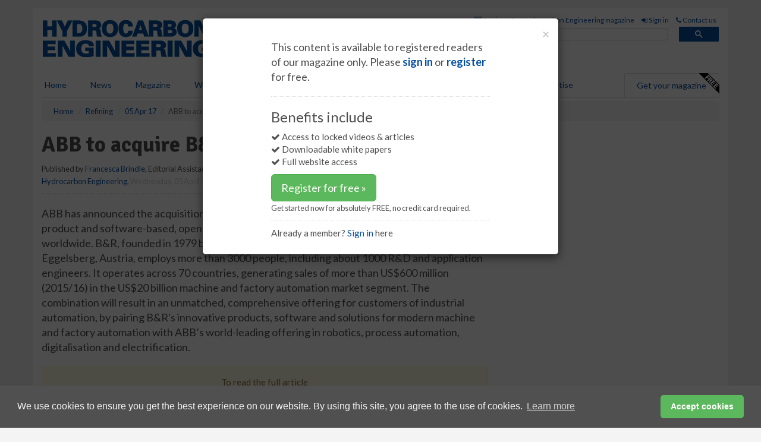

--- FILE ---
content_type: application/javascript; charset=utf-8
request_url: https://fundingchoicesmessages.google.com/f/AGSKWxW-6AUqLlYpKwMIZWvfpVgOj71S-QYTIhitKTsVUErtBUF5CfJbbyhqQEdjbs8m0lE892N2dubfhr9fUXNpDKymwQl7N1b2cgiKDRaHvkQ-hT8_TTQXDtahDxDWXujvPDofthZBzUupa3DRgKFIjZ8OEQWPUtW6LB3F0tzi6h51IGKRb7m1EutXMNWO/_/adv/interstitial.-featured-ads./scrollAd-/ads/base.-ad-big.
body_size: -1291
content:
window['74a53147-538f-41b0-844d-5fb7a1c82901'] = true;

--- FILE ---
content_type: application/javascript
request_url: https://assets.transistor.fm/assets/embed-57d993c0d841d6753aa7388877757e3395555a56b61c74f2a7b0fbf92082f779.js
body_size: 28564
content:
(()=>{function e(e){t(e)}function t(e){fr.includes(e)||fr.push(e),r()}function n(e){let t=fr.indexOf(e);-1!==t&&t>hr&&fr.splice(t,1)}function r(){pr||dr||(dr=!0,queueMicrotask(i))}function i(){dr=!1,pr=!0;for(let e=0;e<fr.length;e++)fr[e](),hr=e;fr.length=0,hr=-1,pr=!1}function o(e){mr=!1,e(),mr=!0}function s(t){qn=t.reactive,zn=t.release,Jn=n=>t.effect(n,{scheduler:t=>{mr?e(t):t()}}),Fn=t.raw}function a(e){Jn=e}function l(e){let t=()=>{};return[n=>{let r=Jn(n);return e._x_effects||(e._x_effects=new Set,e._x_runEffects=()=>{e._x_effects.forEach(e=>e())}),e._x_effects.add(r),t=()=>{void 0!==r&&(e._x_effects.delete(r),zn(r))},r},()=>{t()}]}function u(e,t){let n,r=!0,i=Jn(()=>{let i=e();JSON.stringify(i),r?n=i:queueMicrotask(()=>{t(i,n),n=i}),r=!1});return()=>zn(i)}function c(e){vr.push(e)}function d(e,t){"function"==typeof t?(e._x_cleanups||(e._x_cleanups=[]),e._x_cleanups.push(t)):(t=e,gr.push(t))}function p(e){yr.push(e)}function f(e,t,n){e._x_attributeCleanups||(e._x_attributeCleanups={}),e._x_attributeCleanups[t]||(e._x_attributeCleanups[t]=[]),e._x_attributeCleanups[t].push(n)}function h(e,t){e._x_attributeCleanups&&Object.entries(e._x_attributeCleanups).forEach(([n,r])=>{(void 0===t||t.includes(n))&&(r.forEach(e=>e()),delete e._x_attributeCleanups[n])})}function m(e){for(e._x_effects?.forEach(n);e._x_cleanups?.length;)e._x_cleanups.pop()()}function y(){_r.observe(document,{subtree:!0,childList:!0,attributes:!0,attributeOldValue:!0}),xr=!0}function g(){v(),_r.disconnect(),xr=!1}function v(){let e=_r.takeRecords();br.push(()=>e.length>0&&E(e));let t=br.length;queueMicrotask(()=>{if(br.length===t)for(;br.length>0;)br.shift()()})}function _(e){if(!xr)return e();g();let t=e();return y(),t}function x(){Er=!0}function b(){Er=!1,E(wr),wr=[]}function E(e){if(Er)return void(wr=wr.concat(e));let t=[],n=new Set,r=new Map,i=new Map;for(let o=0;o<e.length;o++)if(!e[o].target._x_ignoreMutationObserver&&("childList"===e[o].type&&(e[o].removedNodes.forEach(e=>{1===e.nodeType&&e._x_marker&&n.add(e)}),e[o].addedNodes.forEach(e=>{1===e.nodeType&&(n.has(e)?n.delete(e):e._x_marker||t.push(e))})),"attributes"===e[o].type)){let t=e[o].target,n=e[o].attributeName,s=e[o].oldValue,a=()=>{r.has(t)||r.set(t,[]),r.get(t).push({name:n,value:t.getAttribute(n)})},l=()=>{i.has(t)||i.set(t,[]),i.get(t).push(n)};t.hasAttribute(n)&&null===s?a():t.hasAttribute(n)?(l(),a()):l()}i.forEach((e,t)=>{h(t,e)}),r.forEach((e,t)=>{yr.forEach(n=>n(t,e))});for(let e of n)t.some(t=>t.contains(e))||gr.forEach(t=>t(e));for(let e of t)e.isConnected&&vr.forEach(t=>t(e));t=null,n=null,r=null,i=null}function w(e){return k(T(e))}function S(e,t,n){return e._x_dataStack=[t,...T(n||e)],()=>{e._x_dataStack=e._x_dataStack.filter(e=>e!==t)}}function T(e){return e._x_dataStack?e._x_dataStack:"function"==typeof ShadowRoot&&e instanceof ShadowRoot?T(e.host):e.parentNode?T(e.parentNode):[]}function k(e){return new Proxy({objects:e},Sr)}function A(){return Reflect.ownKeys(this).reduce((e,t)=>(e[t]=Reflect.get(this,t),e),{})}function O(e){let t=e=>"object"==typeof e&&!Array.isArray(e)&&null!==e,n=(r,i="")=>{Object.entries(Object.getOwnPropertyDescriptors(r)).forEach(([o,{value:s,enumerable:a}])=>{if(!1===a||void 0===s)return;if("object"==typeof s&&null!==s&&s.__v_skip)return;let l=""===i?o:`${i}.${o}`;"object"==typeof s&&null!==s&&s._x_interceptor?r[o]=s.initialize(e,l,o):!t(s)||s===r||s instanceof Element||n(s,l)})};return n(e)}function P(e,t=()=>{}){let n={initialValue:void 0,_x_interceptor:!0,initialize(t,n,r){return e(this.initialValue,()=>j(t,n),e=>M(t,n,e),n,r)}};return t(n),e=>{if("object"==typeof e&&null!==e&&e._x_interceptor){let t=n.initialize.bind(n);n.initialize=(r,i,o)=>{let s=e.initialize(r,i,o);return n.initialValue=s,t(r,i,o)}}else n.initialValue=e;return n}}function j(e,t){return t.split(".").reduce((e,t)=>e[t],e)}function M(e,t,n){if("string"==typeof t&&(t=t.split(".")),1!==t.length){if(0===t.length)throw error;return e[t[0]]||(e[t[0]]={}),M(e[t[0]],t.slice(1),n)}e[t[0]]=n}function $(e,t){Tr[e]=t}function C(e,t){let n=L(t);return Object.entries(Tr).forEach(([r,i])=>{Object.defineProperty(e,`$${r}`,{get:()=>i(t,n),enumerable:!1})}),e}function L(e){let[t,n]=te(e),r={interceptor:P,...t};return d(e,n),r}function N(e,t,n,...r){try{return n(...r)}catch(n){R(n,e,t)}}function R(...e){return kr(...e)}function D(e){kr=e}function I(e,t,n){e=Object.assign(e??{message:"No error message given."},{el:t,expression:n}),console.warn(`Alpine Expression Error: ${e.message}\n\n${n?'Expression: "'+n+'"\n\n':""}`,t),setTimeout(()=>{throw e},0)}function H(e){let t=Ar;Ar=!1;let n=e();return Ar=t,n}function V(e,t,n={}){let r;return U(e,t)(e=>r=e,n),r}function U(...e){return Or(...e)}function B(e){Or=e}function q(e,t){let n={};C(n,e);let r=[n,...T(e)],i="function"==typeof t?J(r,t):F(r,t,e);return N.bind(null,e,t,i)}function J(e,t){return(n=()=>{},{scope:r={},params:i=[],context:o}={})=>{W(n,t.apply(k([r,...e]),i))}}function z(e,t){if(Pr[e])return Pr[e];let n=Object.getPrototypeOf(async function(){}).constructor,r=/^[\n\s]*if.*\(.*\)/.test(e.trim())||/^(let|const)\s/.test(e.trim())?`(async()=>{ ${e} })()`:e;let i=(()=>{try{let t=new n(["__self","scope"],`with (scope) { __self.result = ${r} }; __self.finished = true; return __self.result;`);return Object.defineProperty(t,"name",{value:`[Alpine] ${e}`}),t}catch(n){return R(n,t,e),Promise.resolve()}})();return Pr[e]=i,i}function F(e,t,n){let r=z(t,n);return(i=()=>{},{scope:o={},params:s=[],context:a}={})=>{r.result=void 0,r.finished=!1;let l=k([o,...e]);if("function"==typeof r){let e=r.call(a,r,l).catch(e=>R(e,n,t));r.finished?(W(i,r.result,l,s,n),r.result=void 0):e.then(e=>{W(i,e,l,s,n)}).catch(e=>R(e,n,t)).finally(()=>r.result=void 0)}}}function W(e,t,n,r,i){if(Ar&&"function"==typeof t){let o=t.apply(n,r);o instanceof Promise?o.then(t=>W(e,t,n,r)).catch(e=>R(e,i,t)):e(o)}else"object"==typeof t&&t instanceof Promise?t.then(t=>e(t)):e(t)}function Z(e=""){return jr+e}function K(e){jr=e}function G(e,t){return Mr[e]=t,{before(t){if(!Mr[t])return void console.warn(String.raw`Cannot find directive \`${t}\`. \`${e}\` will use the default order of execution`);const n=Vr.indexOf(t);Vr.splice(n>=0?n:Vr.indexOf("DEFAULT"),0,e)}}}function X(e){return Object.keys(Mr).includes(e)}function Y(e,t,n){if(t=Array.from(t),e._x_virtualDirectives){let n=Object.entries(e._x_virtualDirectives).map(([e,t])=>({name:e,value:t})),r=Q(n);n=n.map(e=>r.find(t=>t.name===e.name)?{name:`x-bind:${e.name}`,value:`"${e.value}"`}:e),t=t.concat(n)}let r={};return t.map(re((e,t)=>r[e]=t)).filter(oe).map(se(r,n)).sort(ae).map(t=>ne(e,t))}function Q(e){return Array.from(e).map(re()).filter(e=>!oe(e))}function ee(e){$r=!0;let t=Symbol();Lr=t,Cr.set(t,[]);let n=()=>{for(;Cr.get(t).length;)Cr.get(t).shift()();Cr.delete(t)},r=()=>{$r=!1,n()};e(n),r()}function te(e){let t=[],n=e=>t.push(e),[r,i]=l(e);return t.push(i),[{Alpine:ri,effect:r,cleanup:n,evaluateLater:U.bind(U,e),evaluate:V.bind(V,e)},()=>t.forEach(e=>e())]}function ne(e,t){let n=()=>{},r=Mr[t.type]||n,[i,o]=te(e);f(e,t.original,o);let s=()=>{e._x_ignore||e._x_ignoreSelf||(r.inline&&r.inline(e,t,i),r=r.bind(r,e,t,i),$r?Cr.get(Lr).push(r):r())};return s.runCleanups=o,s}function re(e=()=>{}){return({name:t,value:n})=>{let{name:r,value:i}=Dr.reduce((e,t)=>t(e),{name:t,value:n});return r!==t&&e(r,t),{name:r,value:i}}}function ie(e){Dr.push(e)}function oe({name:e}){return Ir().test(e)}function se(e,t){return({name:n,value:r})=>{let i=n.match(Ir()),o=n.match(/:([a-zA-Z0-9\-_:]+)/),s=n.match(/\.[^.\]]+(?=[^\]]*$)/g)||[],a=t||e[n]||n;return{type:i?i[1]:null,value:o?o[1]:null,modifiers:s.map(e=>e.replace(".","")),expression:r,original:a}}}function ae(e,t){let n=-1===Vr.indexOf(e.type)?Hr:e.type,r=-1===Vr.indexOf(t.type)?Hr:t.type;return Vr.indexOf(n)-Vr.indexOf(r)}function le(e,t,n={}){e.dispatchEvent(new CustomEvent(t,{detail:n,bubbles:!0,composed:!0,cancelable:!0}))}function ue(e,t){if("function"==typeof ShadowRoot&&e instanceof ShadowRoot)return void Array.from(e.children).forEach(e=>ue(e,t));let n=!1;if(t(e,()=>n=!0),n)return;let r=e.firstElementChild;for(;r;)ue(r,t,!1),r=r.nextElementSibling}function ce(e,...t){console.warn(`Alpine Warning: ${e}`,...t)}function de(){Ur&&ce("Alpine has already been initialized on this page. Calling Alpine.start() more than once can cause problems."),Ur=!0,document.body||ce("Unable to initialize. Trying to load Alpine before `<body>` is available. Did you forget to add `defer` in Alpine's `<script>` tag?"),le(document,"alpine:init"),le(document,"alpine:initializing"),y(),c(e=>xe(e,ue)),d(e=>be(e)),p((e,t)=>{Y(e,t).forEach(e=>e())});let e=e=>!ye(e.parentElement,!0);Array.from(document.querySelectorAll(fe().join(","))).filter(e).forEach(e=>{xe(e)}),le(document,"alpine:initialized"),setTimeout(()=>{Ee()})}function pe(){return Br.map(e=>e())}function fe(){return Br.concat(qr).map(e=>e())}function he(e){Br.push(e)}function me(e){qr.push(e)}function ye(e,t=!1){return ge(e,e=>{if((t?fe():pe()).some(t=>e.matches(t)))return!0})}function ge(e,t){if(e){if(t(e))return e;if(e._x_teleportBack&&(e=e._x_teleportBack),e.parentElement)return ge(e.parentElement,t)}}function ve(e){return pe().some(t=>e.matches(t))}function _e(e){Jr.push(e)}function xe(e,t=ue,n=()=>{}){ge(e,e=>e._x_ignore)||ee(()=>{t(e,(e,t)=>{e._x_marker||(n(e,t),Jr.forEach(n=>n(e,t)),Y(e,e.attributes).forEach(e=>e()),e._x_ignore||(e._x_marker=zr++),e._x_ignore&&t())})})}function be(e,t=ue){t(e,e=>{m(e),h(e),delete e._x_marker})}function Ee(){[["ui","dialog",["[x-dialog], [x-popover]"]],["anchor","anchor",["[x-anchor]"]],["sort","sort",["[x-sort]"]]].forEach(([e,t,n])=>{X(t)||n.some(t=>{if(document.querySelector(t))return ce(`found "${t}", but missing ${e} plugin`),!0})})}function we(e=()=>{}){return queueMicrotask(()=>{Wr||setTimeout(()=>{Se()})}),new Promise(t=>{Fr.push(()=>{e(),t()})})}function Se(){for(Wr=!1;Fr.length;)Fr.shift()()}function Te(){Wr=!0}function ke(e,t){return Array.isArray(t)?Ae(e,t.join(" ")):"object"==typeof t&&null!==t?Oe(e,t):"function"==typeof t?ke(e,t()):Ae(e,t)}function Ae(e,t){return(t=>(e.classList.add(...t),()=>{e.classList.remove(...t)}))((t=>t.split(" ").filter(t=>!e.classList.contains(t)).filter(Boolean))(t=!0===t?t="":t||""))}function Oe(e,t){let n=e=>e.split(" ").filter(Boolean),r=Object.entries(t).flatMap(([e,t])=>!!t&&n(e)).filter(Boolean),i=Object.entries(t).flatMap(([e,t])=>!t&&n(e)).filter(Boolean),o=[],s=[];return i.forEach(t=>{e.classList.contains(t)&&(e.classList.remove(t),s.push(t))}),r.forEach(t=>{e.classList.contains(t)||(e.classList.add(t),o.push(t))}),()=>{s.forEach(t=>e.classList.add(t)),o.forEach(t=>e.classList.remove(t))}}function Pe(e,t){return"object"==typeof t&&null!==t?je(e,t):Me(e,t)}function je(e,t){let n={};return Object.entries(t).forEach(([t,r])=>{n[t]=e.style[t],t.startsWith("--")||(t=$e(t)),e.style.setProperty(t,r)}),setTimeout(()=>{0===e.style.length&&e.removeAttribute("style")}),()=>{Pe(e,n)}}function Me(e,t){let n=e.getAttribute("style",t);return e.setAttribute("style",t),()=>{e.setAttribute("style",n||"")}}function $e(e){return e.replace(/([a-z])([A-Z])/g,"$1-$2").toLowerCase()}function Ce(e,t=()=>{}){let n=!1;return function(){n?t.apply(this,arguments):(n=!0,e.apply(this,arguments))}}function Le(e,t,n){Re(e,ke,""),{enter:t=>{e._x_transition.enter.during=t},"enter-start":t=>{e._x_transition.enter.start=t},"enter-end":t=>{e._x_transition.enter.end=t},leave:t=>{e._x_transition.leave.during=t},"leave-start":t=>{e._x_transition.leave.start=t},"leave-end":t=>{e._x_transition.leave.end=t}}[n](t)}function Ne(e,t,n){Re(e,Pe);let r=!t.includes("in")&&!t.includes("out")&&!n,i=r||t.includes("in")||["enter"].includes(n),o=r||t.includes("out")||["leave"].includes(n);t.includes("in")&&!r&&(t=t.filter((e,n)=>n<t.indexOf("out"))),t.includes("out")&&!r&&(t=t.filter((e,n)=>n>t.indexOf("out")));let s=!t.includes("opacity")&&!t.includes("scale"),a=s||t.includes("opacity")?0:1,l=s||t.includes("scale")?Ve(t,"scale",95)/100:1,u=Ve(t,"delay",0)/1e3,c=Ve(t,"origin","center"),d="opacity, transform",p=Ve(t,"duration",150)/1e3,f=Ve(t,"duration",75)/1e3,h="cubic-bezier(0.4, 0.0, 0.2, 1)";i&&(e._x_transition.enter.during={transformOrigin:c,transitionDelay:`${u}s`,transitionProperty:d,transitionDuration:`${p}s`,transitionTimingFunction:h},e._x_transition.enter.start={opacity:a,transform:`scale(${l})`},e._x_transition.enter.end={opacity:1,transform:"scale(1)"}),o&&(e._x_transition.leave.during={transformOrigin:c,transitionDelay:`${u}s`,transitionProperty:d,transitionDuration:`${f}s`,transitionTimingFunction:h},e._x_transition.leave.start={opacity:1,transform:"scale(1)"},e._x_transition.leave.end={opacity:a,transform:`scale(${l})`})}function Re(e,t,n={}){e._x_transition||(e._x_transition={enter:{during:n,start:n,end:n},leave:{during:n,start:n,end:n},in(n=()=>{},r=()=>{}){Ie(e,t,{during:this.enter.during,start:this.enter.start,end:this.enter.end},n,r)},out(n=()=>{},r=()=>{}){Ie(e,t,{during:this.leave.during,start:this.leave.start,end:this.leave.end},n,r)}})}function De(e){let t=e.parentNode;if(t)return t._x_hidePromise?t:De(t)}function Ie(e,t,{during:n,start:r,end:i}={},o=()=>{},s=()=>{}){if(e._x_transitioning&&e._x_transitioning.cancel(),0===Object.keys(n).length&&0===Object.keys(r).length&&0===Object.keys(i).length)return o(),void s();let a,l,u;He(e,{start(){a=t(e,r)},during(){l=t(e,n)},before:o,end(){a(),u=t(e,i)},after:s,cleanup(){l(),u()}})}function He(e,t){let n,r,i,o=Ce(()=>{_(()=>{n=!0,r||t.before(),i||(t.end(),Se()),t.after(),e.isConnected&&t.cleanup(),delete e._x_transitioning})});e._x_transitioning={beforeCancels:[],beforeCancel(e){this.beforeCancels.push(e)},cancel:Ce(function(){for(;this.beforeCancels.length;)this.beforeCancels.shift()();o()}),finish:o},_(()=>{t.start(),t.during()}),Te(),requestAnimationFrame(()=>{if(n)return;let o=1e3*Number(getComputedStyle(e).transitionDuration.replace(/,.*/,"").replace("s","")),s=1e3*Number(getComputedStyle(e).transitionDelay.replace(/,.*/,"").replace("s",""));0===o&&(o=1e3*Number(getComputedStyle(e).animationDuration.replace("s",""))),_(()=>{t.before()}),r=!0,requestAnimationFrame(()=>{n||(_(()=>{t.end()}),Se(),setTimeout(e._x_transitioning.finish,o+s),i=!0)})})}function Ve(e,t,n){if(-1===e.indexOf(t))return n;const r=e[e.indexOf(t)+1];if(!r)return n;if("scale"===t&&isNaN(r))return n;if("duration"===t||"delay"===t){let e=r.match(/([0-9]+)ms/);if(e)return e[1]}return"origin"===t&&["top","right","left","center","bottom"].includes(e[e.indexOf(t)+2])?[r,e[e.indexOf(t)+2]].join(" "):r}function Ue(e,t=()=>{}){return(...n)=>Kr?t(...n):e(...n)}function Be(e){return(...t)=>Kr&&e(...t)}function qe(e){Gr.push(e)}function Je(e,t){Gr.forEach(n=>n(e,t)),Kr=!0,We(()=>{xe(t,(e,t)=>{t(e,()=>{})})}),Kr=!1}function ze(e,t){t._x_dataStack||(t._x_dataStack=e._x_dataStack),Kr=!0,Xr=!0,We(()=>{Fe(t)}),Kr=!1,Xr=!1}function Fe(e){let t=!1;xe(e,(e,n)=>{ue(e,(e,r)=>{if(t&&ve(e))return r();t=!0,n(e,r)})})}function We(e){let t=Jn;a(e=>{let n=t(e);return zn(n),()=>{}}),e(),a(t)}function Ze(e,t,n,r=[]){switch(e._x_bindings||(e._x_bindings=qn({})),e._x_bindings[t]=n,t=r.includes("camel")?rt(t):t){case"value":Ke(e,n);break;case"style":Xe(e,n);break;case"class":Ge(e,n);break;case"selected":case"checked":Ye(e,t,n);break;default:Qe(e,t,n)}}function Ke(e,t){if(pt(e))void 0===e.attributes.value&&(e.value=t),window.fromModel&&(e.checked="boolean"==typeof t?ot(e.value)===t:it(e.value,t));else if(dt(e))Number.isInteger(t)?e.value=t:Array.isArray(t)||"boolean"==typeof t||[null,void 0].includes(t)?Array.isArray(t)?e.checked=t.some(t=>it(t,e.value)):e.checked=!!t:e.value=String(t);else if("SELECT"===e.tagName)nt(e,t);else{if(e.value===t)return;e.value=void 0===t?"":t}}function Ge(e,t){e._x_undoAddedClasses&&e._x_undoAddedClasses(),e._x_undoAddedClasses=ke(e,t)}function Xe(e,t){e._x_undoAddedStyles&&e._x_undoAddedStyles(),e._x_undoAddedStyles=Pe(e,t)}function Ye(e,t,n){Qe(e,t,n),tt(e,t,n)}function Qe(e,t,n){[null,void 0,!1].includes(n)&&at(t)?e.removeAttribute(t):(st(t)&&(n=t),et(e,t,n))}function et(e,t,n){e.getAttribute(t)!=n&&e.setAttribute(t,n)}function tt(e,t,n){e[t]!==n&&(e[t]=n)}function nt(e,t){const n=[].concat(t).map(e=>e+"");Array.from(e.options).forEach(e=>{e.selected=n.includes(e.value)})}function rt(e){return e.toLowerCase().replace(/-(\w)/g,(e,t)=>t.toUpperCase())}function it(e,t){return e==t}function ot(e){return!![1,"1","true","on","yes",!0].includes(e)||![0,"0","false","off","no",!1].includes(e)&&(e?Boolean(e):null)}function st(e){return Yr.has(e)}function at(e){return!["aria-pressed","aria-checked","aria-expanded","aria-selected"].includes(e)}function lt(e,t,n){return e._x_bindings&&void 0!==e._x_bindings[t]?e._x_bindings[t]:ct(e,t,n)}function ut(e,t,n,r=!0){if(e._x_bindings&&void 0!==e._x_bindings[t])return e._x_bindings[t];if(e._x_inlineBindings&&void 0!==e._x_inlineBindings[t]){let n=e._x_inlineBindings[t];return n.extract=r,H(()=>V(e,n.expression))}return ct(e,t,n)}function ct(e,t,n){let r=e.getAttribute(t);return null===r?"function"==typeof n?n():n:""===r||(st(t)?!![t,"true"].includes(r):r)}function dt(e){return"checkbox"===e.type||"ui-checkbox"===e.localName||"ui-switch"===e.localName}function pt(e){return"radio"===e.type||"ui-radio"===e.localName}function ft(e,t){let n;return function(){const r=this,i=arguments,o=function(){n=null,e.apply(r,i)};clearTimeout(n),n=setTimeout(o,t)}}function ht(e,t){let n;return function(){let r=this,i=arguments;n||(e.apply(r,i),n=!0,setTimeout(()=>n=!1,t))}}function mt({get:e,set:t},{get:n,set:r}){let i,o,s=!0,a=Jn(()=>{let a=e(),l=n();if(s)r(yt(a)),s=!1;else{let e=JSON.stringify(a),n=JSON.stringify(l);e!==i?r(yt(a)):e!==n&&t(yt(l))}i=JSON.stringify(e()),o=JSON.stringify(n())});return()=>{zn(a)}}function yt(e){return"object"==typeof e?JSON.parse(JSON.stringify(e)):e}function gt(e){(Array.isArray(e)?e:[e]).forEach(e=>e(ri))}function vt(e,t){if(ei||(Qr=qn(Qr),ei=!0),void 0===t)return Qr[e];Qr[e]=t,O(Qr[e]),"object"==typeof t&&null!==t&&t.hasOwnProperty("init")&&"function"==typeof t.init&&Qr[e].init()}function _t(){return Qr}function xt(e,t){let n="function"!=typeof t?()=>t:t;return e instanceof Element?Et(e,n()):(ti[e]=n,()=>{})}function bt(e){return Object.entries(ti).forEach(([t,n])=>{Object.defineProperty(e,t,{get:()=>(...e)=>n(...e)})}),e}function Et(e,t,n){let r=[];for(;r.length;)r.pop()();let i=Object.entries(t).map(([e,t])=>({name:e,value:t})),o=Q(i);return i=i.map(e=>o.find(t=>t.name===e.name)?{name:`x-bind:${e.name}`,value:`"${e.value}"`}:e),Y(e,i,n).map(e=>{r.push(e.runCleanups),e()}),()=>{for(;r.length;)r.pop()()}}function wt(e,t){ni[e]=t}function St(e,t){return Object.entries(ni).forEach(([n,r])=>{Object.defineProperty(e,n,{get:()=>(...e)=>r.bind(t)(...e),enumerable:!1})}),e}function Tt(e,t){const n=Object.create(null),r=e.split(",");for(let e=0;e<r.length;e++)n[r[e]]=!0;return t?e=>!!n[e.toLowerCase()]:e=>!!n[e]}function kt(e){return e&&!0===e._isEffect}function At(e,t=ii){kt(e)&&(e=e.raw);const n=Pt(e,t);return t.lazy||n(),n}function Ot(e){e.active&&(jt(e),e.options.onStop&&e.options.onStop(),e.active=!1)}function Pt(e,t){const n=function(){if(!n.active)return e();if(!Ei.includes(n)){jt(n);try{return $t(),Ei.push(n),Zr=n,e()}finally{Ei.pop(),Ct(),Zr=Ei[Ei.length-1]}}};return n.id=Ti++,n.allowRecurse=!!t.allowRecurse,n._isEffect=!0,n.active=!0,n.raw=e,n.deps=[],n.options=t,n}function jt(e){const{deps:t}=e;if(t.length){for(let n=0;n<t.length;n++)t[n].delete(e);t.length=0}}function Mt(){Ai.push(ki),ki=!1}function $t(){Ai.push(ki),ki=!0}function Ct(){const e=Ai.pop();ki=void 0===e||e}function Lt(e,t,n){if(!ki||void 0===Zr)return;let r=bi.get(e);r||bi.set(e,r=new Map);let i=r.get(n);i||r.set(n,i=new Set),i.has(Zr)||(i.add(Zr),Zr.deps.push(i),Zr.options.onTrack&&Zr.options.onTrack({effect:Zr,target:e,type:t,key:n}))}function Nt(e,t,n,r,i,o){const s=bi.get(e);if(!s)return;const a=new Set,l=e=>{e&&e.forEach(e=>{(e!==Zr||e.allowRecurse)&&a.add(e)})};if("clear"===t)s.forEach(l);else if("length"===n&&ai(e))s.forEach((e,t)=>{("length"===t||t>=r)&&l(e)});else switch(void 0!==n&&l(s.get(n)),t){case"add":ai(e)?mi(n)&&l(s.get("length")):(l(s.get(wi)),li(e)&&l(s.get(Si)));break;case"delete":ai(e)||(l(s.get(wi)),li(e)&&l(s.get(Si)));break;case"set":li(e)&&l(s.get(wi))}const u=s=>{s.options.onTrigger&&s.options.onTrigger({effect:s,target:e,key:n,type:t,newValue:r,oldValue:i,oldTarget:o}),s.options.scheduler?s.options.scheduler(s):s()};a.forEach(u)}function Rt(){const e={};return["includes","indexOf","lastIndexOf"].forEach(t=>{e[t]=function(...e){const n=an(this);for(let e=0,t=this.length;e<t;e++)Lt(n,"get",e+"");const r=n[t](...e);return-1===r||!1===r?n[t](...e.map(an)):r}}),["push","pop","shift","unshift","splice"].forEach(t=>{e[t]=function(...e){Mt();const n=an(this)[t].apply(this,e);return Ct(),n}}),e}function Dt(e=!1,t=!1){return function(n,r,i){if("__v_isReactive"===r)return!e;if("__v_isReadonly"===r)return e;if("__v_raw"===r&&i===(e?t?Zi:Wi:t?Fi:zi).get(n))return n;const o=ai(n);if(!e&&o&&si($i,r))return Reflect.get($i,r,i);const s=Reflect.get(n,r,i);if(ci(r)?Pi.has(r):Oi(r))return s;if(e||Lt(n,"get",r),t)return s;if(ln(s)){return!o||!mi(r)?s.value:s}return di(s)?e?on(s):rn(s):s}}function It(e=!1){return function(t,n,r,i){let o=t[n];if(!e&&(r=an(r),o=an(o),!ai(t)&&ln(o)&&!ln(r)))return o.value=r,!0;const s=ai(t)&&mi(n)?Number(n)<t.length:si(t,n),a=Reflect.set(t,n,r,i);return t===an(i)&&(s?xi(r,o)&&Nt(t,"set",n,r,o):Nt(t,"add",n,r)),a}}function Ht(e,t){const n=si(e,t),r=e[t],i=Reflect.deleteProperty(e,t);return i&&n&&Nt(e,"delete",t,void 0,r),i}function Vt(e,t){const n=Reflect.has(e,t);return ci(t)&&Pi.has(t)||Lt(e,"has",t),n}function Ut(e){return Lt(e,"iterate",ai(e)?"length":wi),Reflect.ownKeys(e)}function Bt(e,t,n=!1,r=!1){const i=an(e=e.__v_raw),o=an(t);t!==o&&!n&&Lt(i,"get",t),!n&&Lt(i,"get",o);const{has:s}=Ii(i),a=r?Di:n?Ri:Ni;return s.call(i,t)?a(e.get(t)):s.call(i,o)?a(e.get(o)):void(e!==i&&e.get(t))}function qt(e,t=!1){const n=this.__v_raw,r=an(n),i=an(e);return e!==i&&!t&&Lt(r,"has",e),!t&&Lt(r,"has",i),e===i?n.has(e):n.has(e)||n.has(i)}function Jt(e,t=!1){return e=e.__v_raw,!t&&Lt(an(e),"iterate",wi),Reflect.get(e,"size",e)}function zt(e){e=an(e);const t=an(this);return Ii(t).has.call(t,e)||(t.add(e),Nt(t,"add",e,e)),this}function Ft(e,t){t=an(t);const n=an(this),{has:r,get:i}=Ii(n);let o=r.call(n,e);o?en(n,r,e):(e=an(e),o=r.call(n,e));const s=i.call(n,e);return n.set(e,t),o?xi(t,s)&&Nt(n,"set",e,t,s):Nt(n,"add",e,t),this}function Wt(e){const t=an(this),{has:n,get:r}=Ii(t);let i=n.call(t,e);i?en(t,n,e):(e=an(e),i=n.call(t,e));const o=r?r.call(t,e):void 0,s=t.delete(e);return i&&Nt(t,"delete",e,void 0,o),s}function Zt(){const e=an(this),t=0!==e.size,n=li(e)?new Map(e):new Set(e),r=e.clear();return t&&Nt(e,"clear",void 0,void 0,n),r}function Kt(e,t){return function(n,r){const i=this,o=i.__v_raw,s=an(o),a=t?Di:e?Ri:Ni;return!e&&Lt(s,"iterate",wi),o.forEach((e,t)=>n.call(r,a(e),a(t),i))}}function Gt(e,t,n){return function(...r){const i=this.__v_raw,o=an(i),s=li(o),a="entries"===e||e===Symbol.iterator&&s,l="keys"===e&&s,u=i[e](...r),c=n?Di:t?Ri:Ni;return!t&&Lt(o,"iterate",l?Si:wi),{next(){const{value:e,done:t}=u.next();return t?{value:e,done:t}:{value:a?[c(e[0]),c(e[1])]:c(e),done:t}},[Symbol.iterator](){return this}}}}function Xt(e){return function(...t){{const n=t[0]?`on key "${t[0]}" `:"";console.warn(`${_i(e)} operation ${n}failed: target is readonly.`,an(this))}return"delete"!==e&&this}}function Yt(){const e={get(e){return Bt(this,e)},get size(){return Jt(this)},has:qt,add:zt,set:Ft,delete:Wt,clear:Zt,forEach:Kt(!1,!1)},t={get(e){return Bt(this,e,!1,!0)},get size(){return Jt(this)},has:qt,add:zt,set:Ft,delete:Wt,clear:Zt,forEach:Kt(!1,!0)},n={get(e){return Bt(this,e,!0)},get size(){return Jt(this,!0)},has(e){return qt.call(this,e,!0)},add:Xt("add"),set:Xt("set"),delete:Xt("delete"),clear:Xt("clear"),forEach:Kt(!0,!1)},r={get(e){return Bt(this,e,!0,!0)},get size(){return Jt(this,!0)},has(e){return qt.call(this,e,!0)},add:Xt("add"),set:Xt("set"),delete:Xt("delete"),clear:Xt("clear"),forEach:Kt(!0,!0)};return["keys","values","entries",Symbol.iterator].forEach(i=>{e[i]=Gt(i,!1,!1),n[i]=Gt(i,!0,!1),t[i]=Gt(i,!1,!0),r[i]=Gt(i,!0,!0)}),[e,n,t,r]}function Qt(e,t){const n=t?e?Bi:Ui:e?Vi:Hi;return(t,r,i)=>"__v_isReactive"===r?!e:"__v_isReadonly"===r?e:"__v_raw"===r?t:Reflect.get(si(n,r)&&r in t?n:t,r,i)}function en(e,t,n){const r=an(n);if(r!==n&&t.call(e,r)){const t=hi(e);console.warn(`Reactive ${t} contains both the raw and reactive versions of the same object${"Map"===t?" as keys":""}, which can lead to inconsistencies. Avoid differentiating between the raw and reactive versions of an object and only use the reactive version if possible.`)}}function tn(e){switch(e){case"Object":case"Array":return 1;case"Map":case"Set":case"WeakMap":case"WeakSet":return 2;default:return 0}}function nn(e){return e.__v_skip||!Object.isExtensible(e)?0:tn(hi(e))}function rn(e){return e&&e.__v_isReadonly?e:sn(e,!1,Ci,qi,zi)}function on(e){return sn(e,!0,Li,Ji,Wi)}function sn(e,t,n,r,i){if(!di(e))return console.warn(`value cannot be made reactive: ${String(e)}`),e;if(e.__v_raw&&(!t||!e.__v_isReactive))return e;const o=i.get(e);if(o)return o;const s=nn(e);if(0===s)return e;const a=new Proxy(e,2===s?r:n);return i.set(e,a),a}function an(e){return e&&an(e.__v_raw)||e}function ln(e){return Boolean(e&&!0===e.__v_isRef)}function un(e){let t=[];return ge(e,e=>{e._x_refs&&t.push(e._x_refs)}),t}function cn(e){return Ki[e]||(Ki[e]=0),++Ki[e]}function dn(e,t){return ge(e,e=>{if(e._x_ids&&e._x_ids[t])return!0})}function pn(e,t){e._x_ids||(e._x_ids={}),e._x_ids[t]||(e._x_ids[t]=cn(t))}function fn(e,t,n,r){if(e._x_id||(e._x_id={}),e._x_id[t])return e._x_id[t];let i=r();return e._x_id[t]=i,n(()=>{delete e._x_id[t]}),i}function hn(e,t,n){$(t,r=>ce(`You can't use [$${t}] without first installing the "${e}" plugin here: https://alpinejs.dev/plugins/${n}`,r))}function mn(e){let t=Ue(()=>document.querySelector(e),()=>Gi)();return t||ce(`Cannot find x-teleport element for selector: "${e}"`),t}function yn(e,t,n,r){let i=e,o=e=>r(e),s={},a=(e,t)=>n=>t(e,n);if(n.includes("dot")&&(t=gn(t)),n.includes("camel")&&(t=vn(t)),n.includes("passive")&&(s.passive=!0),n.includes("capture")&&(s.capture=!0),n.includes("window")&&(i=window),n.includes("document")&&(i=document),n.includes("debounce")){let e=n[n.indexOf("debounce")+1]||"invalid-wait",t=_n(e.split("ms")[0])?Number(e.split("ms")[0]):250;o=ft(o,t)}if(n.includes("throttle")){let e=n[n.indexOf("throttle")+1]||"invalid-wait",t=_n(e.split("ms")[0])?Number(e.split("ms")[0]):250;o=ht(o,t)}return n.includes("prevent")&&(o=a(o,(e,t)=>{t.preventDefault(),e(t)})),n.includes("stop")&&(o=a(o,(e,t)=>{t.stopPropagation(),e(t)})),n.includes("once")&&(o=a(o,(e,n)=>{e(n),i.removeEventListener(t,o,s)})),(n.includes("away")||n.includes("outside"))&&(i=document,o=a(o,(t,n)=>{e.contains(n.target)||!1!==n.target.isConnected&&(e.offsetWidth<1&&e.offsetHeight<1||!1!==e._x_isShown&&t(n))})),n.includes("self")&&(o=a(o,(t,n)=>{n.target===e&&t(n)})),(bn(t)||En(t))&&(o=a(o,(e,t)=>{wn(t,n)||e(t)})),i.addEventListener(t,o,s),()=>{i.removeEventListener(t,o,s)}}function gn(e){return e.replace(/-/g,".")}function vn(e){return e.toLowerCase().replace(/-(\w)/g,(e,t)=>t.toUpperCase())}function _n(e){return!Array.isArray(e)&&!isNaN(e)}function xn(e){return[" ","_"].includes(e)?e:e.replace(/([a-z])([A-Z])/g,"$1-$2").replace(/[_\s]/,"-").toLowerCase()}function bn(e){return["keydown","keyup"].includes(e)}function En(e){return["contextmenu","click","mouse"].some(t=>e.includes(t))}function wn(e,t){let n=t.filter(e=>!["window","document","prevent","stop","once","capture","self","away","outside","passive","preserve-scroll"].includes(e));if(n.includes("debounce")){let e=n.indexOf("debounce");n.splice(e,_n((n[e+1]||"invalid-wait").split("ms")[0])?2:1)}if(n.includes("throttle")){let e=n.indexOf("throttle");n.splice(e,_n((n[e+1]||"invalid-wait").split("ms")[0])?2:1)}if(0===n.length)return!1;if(1===n.length&&Sn(e.key).includes(n[0]))return!1;const r=["ctrl","shift","alt","meta","cmd","super"].filter(e=>n.includes(e));if(n=n.filter(e=>!r.includes(e)),r.length>0){if(r.filter(t=>("cmd"!==t&&"super"!==t||(t="meta"),e[`${t}Key`])).length===r.length){if(En(e.type))return!1;if(Sn(e.key).includes(n[0]))return!1}}return!0}function Sn(e){if(!e)return[];e=xn(e);let t={ctrl:"control",slash:"/",space:" ",spacebar:" ",cmd:"meta",esc:"escape",up:"arrow-up",down:"arrow-down",left:"arrow-left",right:"arrow-right",period:".",comma:",",equal:"=",minus:"-",underscore:"_"};return t[e]=e,Object.keys(t).map(n=>{if(t[n]===e)return n}).filter(e=>e)}function Tn(e,t,n,r){return _(()=>{if(n instanceof CustomEvent&&void 0!==n.detail)return null!==n.detail&&void 0!==n.detail?n.detail:n.target.value;if(dt(e)){if(Array.isArray(r)){let e=null;return e=t.includes("number")?kn(n.target.value):t.includes("boolean")?ot(n.target.value):n.target.value,n.target.checked?r.includes(e)?r:r.concat([e]):r.filter(t=>!An(t,e))}return n.target.checked}if("select"===e.tagName.toLowerCase()&&e.multiple)return t.includes("number")?Array.from(n.target.selectedOptions).map(e=>kn(e.value||e.text)):t.includes("boolean")?Array.from(n.target.selectedOptions).map(e=>ot(e.value||e.text)):Array.from(n.target.selectedOptions).map(e=>e.value||e.text);{let i;return i=pt(e)?n.target.checked?n.target.value:r:n.target.value,t.includes("number")?kn(i):t.includes("boolean")?ot(i):t.includes("trim")?i.trim():i}})}function kn(e){let t=e?parseFloat(e):null;return On(t)?t:e}function An(e,t){return e==t}function On(e){return!Array.isArray(e)&&!isNaN(e)}function Pn(e){return null!==e&&"object"==typeof e&&"function"==typeof e.get&&"function"==typeof e.set}function jn(e,t){e._x_keyExpression=t}function Mn(e){return!!Kr&&(!!Xr||e.hasAttribute("data-has-alpine-state"))}function $n(e,t,n,r){let i=e=>"object"==typeof e&&!Array.isArray(e),o=e;n(n=>{Nn(n)&&n>=0&&(n=Array.from(Array(n).keys(),e=>e+1)),void 0===n&&(n=[]);let s=e._x_lookup,a=e._x_prevKeys,l=[],u=[];if(i(n))n=Object.entries(n).map(([i,o])=>{let s=Ln(t,o,i,n);r(t=>{u.includes(t)&&ce("Duplicate key on x-for",e),u.push(t)},{scope:{index:i,...s}}),l.push(s)});else for(let i=0;i<n.length;i++){let o=Ln(t,n[i],i,n);r(t=>{u.includes(t)&&ce("Duplicate key on x-for",e),u.push(t)},{scope:{index:i,...o}}),l.push(o)}let c=[],d=[],p=[],f=[];for(let e=0;e<a.length;e++){let t=a[e];-1===u.indexOf(t)&&p.push(t)}a=a.filter(e=>!p.includes(e));let h="template";for(let e=0;e<u.length;e++){let t=u[e],n=a.indexOf(t);if(-1===n)a.splice(e,0,t),c.push([h,e]);else if(n!==e){let t=a.splice(e,1)[0],r=a.splice(n-1,1)[0];a.splice(e,0,r),a.splice(n,0,t),d.push([t,r])}else f.push(t);h=t}for(let e=0;e<p.length;e++){let t=p[e];t in s&&(_(()=>{be(s[t]),s[t].remove()}),delete s[t])}for(let e=0;e<d.length;e++){let[t,n]=d[e],r=s[t],i=s[n],a=document.createElement("div");_(()=>{i||ce('x-for ":key" is undefined or invalid',o,n,s),i.after(a),r.after(i),i._x_currentIfEl&&i.after(i._x_currentIfEl),a.before(r),r._x_currentIfEl&&r.after(r._x_currentIfEl),a.remove()}),i._x_refreshXForScope(l[u.indexOf(n)])}for(let e=0;e<c.length;e++){let[t,n]=c[e],r="template"===t?o:s[t];r._x_currentIfEl&&(r=r._x_currentIfEl);let i=l[n],a=u[n],d=document.importNode(o.content,!0).firstElementChild,p=qn(i);S(d,p,o),d._x_refreshXForScope=e=>{Object.entries(e).forEach(([e,t])=>{p[e]=t})},_(()=>{r.after(d),Ue(()=>xe(d))()}),"object"==typeof a&&ce("x-for key cannot be an object, it must be a string or an integer",o),s[a]=d}for(let e=0;e<f.length;e++)s[f[e]]._x_refreshXForScope(l[u.indexOf(f[e])]);o._x_prevKeys=u})}function Cn(e){let t=/,([^,\}\]]*)(?:,([^,\}\]]*))?$/,n=/^\s*\(|\)\s*$/g,r=/([\s\S]*?)\s+(?:in|of)\s+([\s\S]*)/,i=e.match(r);if(!i)return;let o={};o.items=i[2].trim();let s=i[1].replace(n,"").trim(),a=s.match(t);return a?(o.item=s.replace(t,"").trim(),o.index=a[1].trim(),a[2]&&(o.collection=a[2].trim())):o.item=s,o}function Ln(e,t,n,r){let i={};if(/^\[.*\]$/.test(e.item)&&Array.isArray(t)){e.item.replace("[","").replace("]","").split(",").map(e=>e.trim()).forEach((e,n)=>{i[e]=t[n]})}else if(/^\{.*\}$/.test(e.item)&&!Array.isArray(t)&&"object"==typeof t){e.item.replace("{","").replace("}","").split(",").map(e=>e.trim()).forEach(e=>{i[e]=t[e]})}else i[e.item]=t;return e.index&&(i[e.index]=n),e.collection&&(i[e.collection]=r),i}function Nn(e){return!Array.isArray(e)&&!isNaN(e)}function Rn(){}function Dn(e,t,n){G(t,r=>ce(`You can't use [x-${t}] without first installing the "${e}" plugin here: https://alpinejs.dev/plugins/${n}`,r))}function In(e){let t=()=>{let t,n;try{n=localStorage}catch(e){console.error(e),console.warn("Alpine: $persist is using temporary storage since localStorage is unavailable.");let t=new Map;n={getItem:t.get.bind(t),setItem:t.set.bind(t)}}return e.interceptor((r,i,o,s)=>{
let a=t||`_x_${s}`,l=Hn(a,n)?Vn(a,n):r;return o(l),e.effect(()=>{let e=i();Un(a,e,n),o(e)}),l},e=>{e.as=n=>(t=n,e),e.using=t=>(n=t,e)})};Object.defineProperty(e,"$persist",{get:()=>t()}),e.magic("persist",t),e.persist=(t,{get:n,set:r},i=localStorage)=>{let o=Hn(t,i)?Vn(t,i):n();r(o),e.effect(()=>{let e=n();Un(t,e,i),r(e)})}}function Hn(e,t){return null!==t.getItem(e)}function Vn(e,t){let n=t.getItem(e);if(void 0!==n)return JSON.parse(n)}function Un(e,t,n){n.setItem(e,JSON.stringify(t))}var Bn,qn,Jn,zn,Fn,Wn=Object.create,Zn=Object.defineProperty,Kn=Object.getOwnPropertyDescriptor,Gn=Object.getOwnPropertyNames,Xn=Object.getPrototypeOf,Yn=Object.prototype.hasOwnProperty,Qn=(e,t)=>function(){return e&&(t=(0,e[Gn(e)[0]])(e=0)),t},er=(e,t)=>function(){return t||(0,e[Gn(e)[0]])((t={exports:{}}).exports,t),t.exports},tr=(e,t,n,r)=>{if(t&&"object"==typeof t||"function"==typeof t)for(let i of Gn(t))Yn.call(e,i)||i===n||Zn(e,i,{get:()=>t[i],enumerable:!(r=Kn(t,i))||r.enumerable});return e},nr=(e,t,n)=>(n=null!=e?Wn(Xn(e)):{},tr(!t&&e&&e.__esModule?n:Zn(n,"default",{value:e,enumerable:!0}),e)),rr=er({"node_modules/clipboard/dist/clipboard.js"(e,t){var n,r;n=e,r=function(){return function(){function e(r){if(n[r])return n[r].exports;var i=n[r]={exports:{}};return t[r](i,i.exports,e),i.exports}var t={686:function(e,t,n){"use strict";function r(e){try{return document.execCommand(e)}catch(e){return!1}}function i(e){var t="rtl"===document.documentElement.getAttribute("dir"),n=document.createElement("textarea");n.style.fontSize="12pt",n.style.border="0",n.style.padding="0",n.style.margin="0",n.style.position="absolute",n.style[t?"right":"left"]="-9999px";var r=window.pageYOffset||document.documentElement.scrollTop;return n.style.top="".concat(r,"px"),n.setAttribute("readonly",""),n.value=e,n}function o(e){return(o="function"==typeof Symbol&&"symbol"==typeof Symbol.iterator?function(e){return typeof e}:function(e){return e&&"function"==typeof Symbol&&e.constructor===Symbol&&e!==Symbol.prototype?"symbol":typeof e})(e)}function s(e){return(s="function"==typeof Symbol&&"symbol"==typeof Symbol.iterator?function(e){return typeof e}:function(e){return e&&"function"==typeof Symbol&&e.constructor===Symbol&&e!==Symbol.prototype?"symbol":typeof e})(e)}function a(e,t){if(!(e instanceof t))throw new TypeError("Cannot call a class as a function")}function l(e,t){for(var n=0;n<t.length;n++){var r=t[n];r.enumerable=r.enumerable||!1,r.configurable=!0,"value"in r&&(r.writable=!0),Object.defineProperty(e,r.key,r)}}function u(e,t,n){return t&&l(e.prototype,t),n&&l(e,n),e}function c(e,t){if("function"!=typeof t&&null!==t)throw new TypeError("Super expression must either be null or a function");e.prototype=Object.create(t&&t.prototype,{constructor:{value:e,writable:!0,configurable:!0}}),t&&d(e,t)}function d(e,t){return(d=Object.setPrototypeOf||function(e,t){return e.__proto__=t,e})(e,t)}function p(e){var t=m();return function(){var n,r=y(e);if(t){var i=y(this).constructor;n=Reflect.construct(r,arguments,i)}else n=r.apply(this,arguments);return f(this,n)}}function f(e,t){return!t||"object"!==s(t)&&"function"!=typeof t?h(e):t}function h(e){if(void 0===e)throw new ReferenceError("this hasn't been initialised - super() hasn't been called");return e}function m(){if("undefined"==typeof Reflect||!Reflect.construct)return!1;if(Reflect.construct.sham)return!1;if("function"==typeof Proxy)return!0;try{return Date.prototype.toString.call(Reflect.construct(Date,[],function(){})),!0}catch(e){return!1}}function y(e){return(y=Object.setPrototypeOf?Object.getPrototypeOf:function(e){return e.__proto__||Object.getPrototypeOf(e)})(e)}function g(e,t){var n="data-clipboard-".concat(e);if(t.hasAttribute(n))return t.getAttribute(n)}n.d(t,{default:function(){return M}});var v=n(279),_=n.n(v),x=n(370),b=n.n(x),E=n(817),w=n.n(E),S=function(e){var t=w()(e);return r("cut"),t},T=function(e,t){var n=i(e);t.container.appendChild(n);var o=w()(n);return r("copy"),n.remove(),o},k=function(e){var t=arguments.length>1&&void 0!==arguments[1]?arguments[1]:{container:document.body},n="";return"string"==typeof e?n=T(e,t):e instanceof HTMLInputElement&&!["text","search","url","tel","password"].includes(null==e?void 0:e.type)?n=T(e.value,t):(n=w()(e),r("copy")),n},A=k,O=function(){var e=arguments.length>0&&void 0!==arguments[0]?arguments[0]:{},t=e.action,n=void 0===t?"copy":t,r=e.container,i=e.target,s=e.text;if("copy"!==n&&"cut"!==n)throw new Error('Invalid "action" value, use either "copy" or "cut"');if(void 0!==i){if(!i||"object"!==o(i)||1!==i.nodeType)throw new Error('Invalid "target" value, use a valid Element');if("copy"===n&&i.hasAttribute("disabled"))throw new Error('Invalid "target" attribute. Please use "readonly" instead of "disabled" attribute');if("cut"===n&&(i.hasAttribute("readonly")||i.hasAttribute("disabled")))throw new Error('Invalid "target" attribute. You can\'t cut text from elements with "readonly" or "disabled" attributes')}return s?A(s,{container:r}):i?"cut"===n?S(i):A(i,{container:r}):void 0},P=O,j=function(e){function t(e,r){var i;return a(this,t),(i=n.call(this)).resolveOptions(r),i.listenClick(e),i}c(t,e);var n=p(t);return u(t,[{key:"resolveOptions",value:function(){var e=arguments.length>0&&void 0!==arguments[0]?arguments[0]:{};this.action="function"==typeof e.action?e.action:this.defaultAction,this.target="function"==typeof e.target?e.target:this.defaultTarget,this.text="function"==typeof e.text?e.text:this.defaultText,this.container="object"===s(e.container)?e.container:document.body}},{key:"listenClick",value:function(e){var t=this;this.listener=b()(e,"click",function(e){return t.onClick(e)})}},{key:"onClick",value:function(e){var t=e.delegateTarget||e.currentTarget,n=this.action(t)||"copy",r=P({action:n,container:this.container,target:this.target(t),text:this.text(t)});this.emit(r?"success":"error",{action:n,text:r,trigger:t,clearSelection:function(){t&&t.focus(),window.getSelection().removeAllRanges()}})}},{key:"defaultAction",value:function(e){return g("action",e)}},{key:"defaultTarget",value:function(e){var t=g("target",e);if(t)return document.querySelector(t)}},{key:"defaultText",value:function(e){return g("text",e)}},{key:"destroy",value:function(){this.listener.destroy()}}],[{key:"copy",value:function(e){var t=arguments.length>1&&void 0!==arguments[1]?arguments[1]:{container:document.body};return A(e,t)}},{key:"cut",value:function(e){return S(e)}},{key:"isSupported",value:function(){var e=arguments.length>0&&void 0!==arguments[0]?arguments[0]:["copy","cut"],t="string"==typeof e?[e]:e,n=!!document.queryCommandSupported;return t.forEach(function(e){n=n&&!!document.queryCommandSupported(e)}),n}}]),t}(_()),M=j},828:function(e){function t(e,t){for(;e&&e.nodeType!==n;){if("function"==typeof e.matches&&e.matches(t))return e;e=e.parentNode}}var n=9;if("undefined"!=typeof Element&&!Element.prototype.matches){var r=Element.prototype;r.matches=r.matchesSelector||r.mozMatchesSelector||r.msMatchesSelector||r.oMatchesSelector||r.webkitMatchesSelector}e.exports=t},438:function(e,t,n){function r(e,t,n,r,i){var s=o.apply(this,arguments);return e.addEventListener(n,s,i),{destroy:function(){e.removeEventListener(n,s,i)}}}function i(e,t,n,i,o){return"function"==typeof e.addEventListener?r.apply(null,arguments):"function"==typeof n?r.bind(null,document).apply(null,arguments):("string"==typeof e&&(e=document.querySelectorAll(e)),Array.prototype.map.call(e,function(e){return r(e,t,n,i,o)}))}function o(e,t,n,r){return function(n){n.delegateTarget=s(n.target,t),n.delegateTarget&&r.call(e,n)}}var s=n(828);e.exports=i},879:function(e,t){t.node=function(e){return void 0!==e&&e instanceof HTMLElement&&1===e.nodeType},t.nodeList=function(e){var n=Object.prototype.toString.call(e);return void 0!==e&&("[object NodeList]"===n||"[object HTMLCollection]"===n)&&"length"in e&&(0===e.length||t.node(e[0]))},t.string=function(e){return"string"==typeof e||e instanceof String},t.fn=function(e){return"[object Function]"===Object.prototype.toString.call(e)}},370:function(e,t,n){function r(e,t,n){if(!e&&!t&&!n)throw new Error("Missing required arguments");if(!a.string(t))throw new TypeError("Second argument must be a String");if(!a.fn(n))throw new TypeError("Third argument must be a Function");if(a.node(e))return i(e,t,n);if(a.nodeList(e))return o(e,t,n);if(a.string(e))return s(e,t,n);throw new TypeError("First argument must be a String, HTMLElement, HTMLCollection, or NodeList")}function i(e,t,n){return e.addEventListener(t,n),{destroy:function(){e.removeEventListener(t,n)}}}function o(e,t,n){return Array.prototype.forEach.call(e,function(e){e.addEventListener(t,n)}),{destroy:function(){Array.prototype.forEach.call(e,function(e){e.removeEventListener(t,n)})}}}function s(e,t,n){return l(document.body,e,t,n)}var a=n(879),l=n(438);e.exports=r},817:function(e){function t(e){var t;if("SELECT"===e.nodeName)e.focus(),t=e.value;else if("INPUT"===e.nodeName||"TEXTAREA"===e.nodeName){var n=e.hasAttribute("readonly");n||e.setAttribute("readonly",""),e.select(),e.setSelectionRange(0,e.value.length),n||e.removeAttribute("readonly"),t=e.value}else{e.hasAttribute("contenteditable")&&e.focus();var r=window.getSelection(),i=document.createRange();i.selectNodeContents(e),r.removeAllRanges(),r.addRange(i),t=r.toString()}return t}e.exports=t},279:function(e){function t(){}t.prototype={on:function(e,t,n){var r=this.e||(this.e={});return(r[e]||(r[e]=[])).push({fn:t,ctx:n}),this},once:function(e,t,n){function r(){i.off(e,r),t.apply(n,arguments)}var i=this;return r._=t,this.on(e,r,n)},emit:function(e){for(var t=[].slice.call(arguments,1),n=((this.e||(this.e={}))[e]||[]).slice(),r=0,i=n.length;r<i;r++)n[r].fn.apply(n[r].ctx,t);return this},off:function(e,t){var n=this.e||(this.e={}),r=n[e],i=[];if(r&&t)for(var o=0,s=r.length;o<s;o++)r[o].fn!==t&&r[o].fn._!==t&&i.push(r[o]);return i.length?n[e]=i:delete n[e],this}},e.exports=t,e.exports.TinyEmitter=t}},n={};return e.n=function(t){var n=t&&t.__esModule?function(){return t.default}:function(){return t};return e.d(n,{a:n}),n},e.d=function(t,n){for(var r in n)e.o(n,r)&&!e.o(t,r)&&Object.defineProperty(t,r,{enumerable:!0,get:n[r]})},e.o=function(e,t){return Object.prototype.hasOwnProperty.call(e,t)},e(686)}().default},"object"==typeof e&&"object"==typeof t?t.exports=r():"function"==typeof define&&define.amd?define([],r):"object"==typeof e?e.ClipboardJS=r():n.ClipboardJS=r()}}),ir=er({"app/javascript/shared/translations.js"(){window.transistor||(window.transistor={}),window.transistor.translations={_translations:{},add(e){this._translations=e},translate(e){return e.split(".").reduce((e,t)=>e[t],this._translations)},t(e){return this.translate(e)}}}}),or=er({"app/javascript/shared/bluesky-template.js"(){document.addEventListener("alpine:init",()=>{const e=document.getElementById("bluesky-comments");if(e&&"true"===e.dataset.blueskyCommentsEnabled){const t=`\n      <a name="comments"></a>\n      <div x-cloak class="episode-comments" x-data="blueskyComments('${e.dataset.blueskyUrl}')">\n        <h4 class="episode-comments-headline">\n          <svg xmlns="http://www.w3.org/2000/svg" viewBox="0 0 24 24"><path fill="none" d="M0 0h24v24H0Z"></path><g fill="currentColor"><path d="M8 9.75h8c.41 0 .75-.34.75-.75 0-.42-.34-.75-.75-.75H8c-.42 0-.75.33-.75.75 0 .41.33.75.75.75Z"></path><path d="M8 13.75h4c.41 0 .75-.34.75-.75 0-.42-.34-.75-.75-.75H8c-.42 0-.75.33-.75.75 0 .41.33.75.75.75Z"></path><path d="M20.25 20.49c0-.14.11-.25.25-.25 .05 0 .11.01.15.05l-3.7-2.9c-.14-.11-.3-.16-.47-.16H5.98c-1.25 0-2.25-1.01-2.25-2.25v-9c0-1.25 1-2.25 2.25-2.25h12c1.24 0 2.25 1 2.25 2.25v14.49Zm1.5 0V5.99c0-2.08-1.68-3.75-3.75-3.75H6c-2.08 0-3.75 1.67-3.75 3.75v9c0 2.07 1.67 3.75 3.75 3.75h10.5l-.47-.16 3.69 2.89c.22.17.49.26.77.26 .69 0 1.25-.56 1.25-1.25Z"></path></g></svg>\n          <span x-text="t('comments.headline')"></span>\n        </h4>\n        <p class="episode-comments-reply-notice" x-html="t('comments.join_discussion')"></p>\n        <div x-show="error" x-text="error" class="episode-comments-notice"></div>\n        <div x-show="loading && !error" class="episode-comments-notice" x-text="t('comments.loading')"></div>\n\n        <div x-show="thread?.post">\n          <a class="episode-comments-stats" :href="postUrl">\n            <span class="episode-comments-stat">\n              <svg xmlns="http://www.w3.org/2000/svg" viewBox="0 0 24 24"><path fill="none" d="M0 0h24v24H0Z"></path><path fill="currentColor" d="M15.696 4.75c2.52 0 4.554 2.38 4.554 5 0 2.19-1.56 4.47-4.17 6.65 -.96.79-1.99 1.52-3 2.13 -.38.22-.72.42-1.01.57 -.12.05-.21.1-.28.14 .11-.06.03-.03.19-.03s.08-.04.19.02c-.07-.04-.17-.09-.28-.15 -.29-.16-.64-.35-1.01-.58 -1.01-.62-2.05-1.35-3-2.14 -2.62-2.18-4.17-4.47-4.17-6.66 0-2.63 2.02-5.005 4.55-5.005 1.32 0 2.35.55 3.12 1.44 .29.35.84.35 1.14-.001 .76-.9 1.79-1.45 3.12-1.45Zm-.001-1.5c-1.81 0-3.24.76-4.27 1.97l1.14-.001C11.52 4 10.095 3.23 8.29 3.23c-3.42 0-6.06 3.1-6.06 6.505 0 2.74 1.78 5.37 4.7 7.81 1.87 1.56 4.52 3.18 5.04 3.18 .51 0 3.16-1.63 5.04-3.19 2.92-2.44 4.7-5.07 4.7-7.82 0-3.41-2.64-6.51-6.054-6.51Z"></path></svg>\n              <span><span x-text="thread?.post?.likeCount"></span> <span x-text="t('comments.likes')"></span></span>\n            </span>\n            <span class="episode-comments-stat">\n              <svg xmlns="http://www.w3.org/2000/svg" viewBox="0 0 24 24" class="repost"><g fill="currentColor"><path d="M13 18.25H7c-.7 0-1.25-.56-1.25-1.25V5c0-.42-.34-.75-.75-.75 -.42 0-.75.33-.75.75v12c0 1.51 1.23 2.75 2.75 2.75h6c.41 0 .75-.34.75-.75 0-.42-.34-.75-.75-.75Z"></path><path d="M11 5.75h6c.69 0 1.25.55 1.25 1.25v12c0 .41.33.75.75.75 .41 0 .75-.34.75-.75V7c0-1.52-1.24-2.75-2.75-2.75h-6c-.42 0-.75.33-.75.75 0 .41.33.75.75.75Z"></path><path d="M8.03 6.96l-2.5-2.5c-.3-.3-.77-.3-1.07 0l-2.5 2.5c-.3.29-.3.76 0 1.06 .29.29.76.29 1.06 0l2.5-2.5H4.45l2.5 2.5c.29.29.76.29 1.06 0 .29-.3.29-.77 0-1.07Z"></path><path d="M15.46 16.53l3 3c.29.29.76.29 1.06 0l3-3c.29-.3.29-.77 0-1.07 -.3-.3-.77-.3-1.07 0l-3 3h1.06l-3-3c-.3-.3-.77-.3-1.07 0 -.3.29-.3.76 0 1.06Z"></path></g><path fill="none" d="M0 0h24v24H0Z"></path></svg>\n              <span><span x-text="thread?.post?.repostCount"></span> <span x-text="t('comments.reposts')"></span></span>\n            </span>\n            <span class="episode-comments-stat">\n              <svg xmlns="http://www.w3.org/2000/svg" viewBox="0 0 24 24"><path fill="none" d="M0 0h24v24H0Z"></path><g fill="currentColor"><path d="M8 9.75h8c.41 0 .75-.34.75-.75 0-.42-.34-.75-.75-.75H8c-.42 0-.75.33-.75.75 0 .41.33.75.75.75Z"></path><path d="M8 13.75h4c.41 0 .75-.34.75-.75 0-.42-.34-.75-.75-.75H8c-.42 0-.75.33-.75.75 0 .41.33.75.75.75Z"></path><path d="M20.25 20.49c0-.14.11-.25.25-.25 .05 0 .11.01.15.05l-3.7-2.9c-.14-.11-.3-.16-.47-.16H5.98c-1.25 0-2.25-1.01-2.25-2.25v-9c0-1.25 1-2.25 2.25-2.25h12c1.24 0 2.25 1 2.25 2.25v14.49Zm1.5 0V5.99c0-2.08-1.68-3.75-3.75-3.75H6c-2.08 0-3.75 1.67-3.75 3.75v9c0 2.07 1.67 3.75 3.75 3.75h10.5l-.47-.16 3.69 2.89c.22.17.49.26.77.26 .69 0 1.25-.56 1.25-1.25Z"></path></g></svg>\n              <span><span x-text="thread?.post?.replyCount"></span> <span x-text="t('comments.replies')"></span></span>\n            </span>\n          </a>\n\n          <div x-show="!loading && !error && !thread?.replies?.length" class="episode-comments-notice" x-html="t('comments.no_comments')"></div>\n          <ol x-show="thread?.replies" x-html="formattedReplies(thread?.replies)" class="episode-comments-thread"></ol>\n        </div>\n      </div>\n    `;e.innerHTML=t}})}}),sr=er({"node_modules/player.js/dist/player-0.1.0.js"(e,t){!function(e,n){function r(e){return function(){var t={method:e},n=Array.prototype.slice.call(arguments);/^get/.test(e)?(i.assert(n.length>0,"Get methods require a callback."),n.unshift(t)):(/^set/.test(e)&&(i.assert(0!==n.length,"Set methods require a value."),t.value=n[0]),n=[t]),this.send.apply(this,n)}}var i={DEBUG:!1,VERSION:"0.0.11",CONTEXT:"player.js"};i.POST_MESSAGE=!!e.postMessage,i.origin=function(t){return"//"===t.substr(0,2)&&(t=e.location.protocol+t),t.split("/").slice(0,3).join("/")},i.addEvent=function(e,t,n){e&&(e.addEventListener?e.addEventListener(t,n,!1):e.attachEvent?e.attachEvent("on"+t,n):e["on"+t]=n)},i.log=function(){i.log.history=i.log.history||[],i.log.history.push(arguments),e.console&&i.DEBUG&&e.console.log(Array.prototype.slice.call(arguments))},i.isString=function(e){return"[object String]"===Object.prototype.toString.call(e)},i.isObject=function(e){return"[object Object]"===Object.prototype.toString.call(e)},i.isArray=function(e){return"[object Array]"===Object.prototype.toString.call(e)},i.isNone=function(e){return null==e},i.has=function(e,t){return Object.prototype.hasOwnProperty.call(e,t)},i.indexOf=function(e,t){if(null==e)return-1;var n=0,r=e.length;if(Array.prototype.IndexOf&&e.indexOf===Array.prototype.IndexOf)return e.indexOf(t);for(;n<r;n++)if(e[n]===t)return n;return-1},i.assert=function(e,t){if(!e)throw t||"Player.js Assert Failed"},i.Keeper=function(){this.init()},i.Keeper.prototype.init=function(){this.data={}},i.Keeper.prototype.getUUID=function(){return"listener-xxxxxxxxxxxx4xxxyxxxxxxxxxxxxxxx".replace(/[xy]/g,function(e){var t=16*Math.random()|0;return("x"===e?t:3&t|8).toString(16)})},i.Keeper.prototype.has=function(e,t){if(!this.data.hasOwnProperty(e))return!1;if(i.isNone(t))return!0;for(var n=this.data[e],r=0;r<n.length;r++)if(n[r].id===t)return!0;return!1},i.Keeper.prototype.add=function(e,t,n,r,i){var o={id:e,event:t,cb:n,ctx:r,one:i};this.has(t)?this.data[t].push(o):this.data[t]=[o]},i.Keeper.prototype.execute=function(e,t,n,r){if(!this.has(e,t))return!1;for(var o=[],s=[],a=0;a<this.data[e].length;a++){var l=this.data[e][a];i.isNone(t)||!i.isNone(t)&&l.id===t?(s.push({cb:l.cb,ctx:l.ctx?l.ctx:r,data:n}),!1===l.one&&o.push(l)):o.push(l)}0===o.length?delete this.data[e]:this.data[e]=o;for(var u=0;u<s.length;u++){var c=s[u];c.cb.call(c.ctx,c.data)}},i.Keeper.prototype.on=function(e,t,n,r){this.add(e,t,n,r,!1)},i.Keeper.prototype.one=function(e,t,n,r){this.add(e,t,n,r,!0)},i.Keeper.prototype.off=function(e,t){var n=[];if(!this.data.hasOwnProperty(e))return n;for(var r=[],o=0;o<this.data[e].length;o++){var s=this.data[e][o];i.isNone(t)||s.cb===t?i.isNone(s.id)||n.push(s.id):r.push(s)}return 0===r.length?delete this.data[e]:this.data[e]=r,n},i.Player=function(e,t){if(!(this instanceof i.Player))return new i.Player(e,t);this.init(e,t)},i.EVENTS={READY:"ready",PLAY:"play",PAUSE:"pause",ENDED:"ended",TIMEUPDATE:"timeupdate",PROGRESS:"progress",ERROR:"error"},i.EVENTS.all=function(){var e=[];for(var t in i.EVENTS)i.has(i.EVENTS,t)&&i.isString(i.EVENTS[t])&&e.push(i.EVENTS[t]);return e},i.METHODS={PLAY:"play",PAUSE:"pause",GETPAUSED:"getPaused",MUTE:"mute",UNMUTE:"unmute",GETMUTED:"getMuted",SETVOLUME:"setVolume",GETVOLUME:"getVolume",GETDURATION:"getDuration",SETCURRENTTIME:"setCurrentTime",GETCURRENTTIME:"getCurrentTime",SETLOOP:"setLoop",GETLOOP:"getLoop",REMOVEEVENTLISTENER:"removeEventListener",ADDEVENTLISTENER:"addEventListener"},i.METHODS.all=function(){var e=[];for(var t in i.METHODS)i.has(i.METHODS,t)&&i.isString(i.METHODS[t])&&e.push(i.METHODS[t]);return e},i.READIED=[],i.Player.prototype.init=function(t){var r=this;i.isString(t)&&(t=n.getElementById(t)),this.elem=t,i.assert("IFRAME"===t.nodeName,'playerjs.Player constructor requires an Iframe, got "'+t.nodeName+'"'),i.assert(t.src,"playerjs.Player constructor requires a Iframe with a 'src' attribute."),this.origin=i.origin(t.src),this.keeper=new i.Keeper,this.isReady=!1,this.queue=[],this.events=i.EVENTS.all(),this.methods=i.METHODS.all(),i.POST_MESSAGE?i.addEvent(e,"message",function(e){r.receive(e)}):i.log("Post Message is not Available."),i.indexOf(i.READIED,t.src)>-1?r.loaded=!0:this.elem.onload=function(){r.loaded=!0}},i.Player.prototype.send=function(e,t,n){if(e.context=i.CONTEXT,e.version=i.VERSION,t){var r=this.keeper.getUUID();e.listener=r,this.keeper.one(r,e.method,t,n)}return this.isReady||"ready"===e.value?(i.log("Player.send",e,this.origin),!0===this.loaded&&this.elem.contentWindow.postMessage(JSON.stringify(e),this.origin),!0):(i.log("Player.queue",e),this.queue.push(e),!1)},i.Player.prototype.receive=function(e){if(i.log("Player.receive",e),e.origin!==this.origin)return!1;var t;try{t=JSON.parse(e.data)}catch(e){return!1}if(t.context!==i.CONTEXT)return!1;"ready"===t.event&&t.value&&t.value.src===this.elem.src&&this.ready(t),this.keeper.has(t.event,t.listener)&&this.keeper.execute(t.event,t.listener,t.value,this)},i.Player.prototype.ready=function(e){if(!0===this.isReady)return!1;e.value.events&&(this.events=e.value.events),e.value.methods&&(this.methods=e.value.methods),this.isReady=!0,this.loaded=!0;for(var t=0;t<this.queue.length;t++){var n=this.queue[t];i.log("Player.dequeue",n),"ready"===e.event&&this.keeper.execute(n.event,n.listener,!0,this),this.send(n)}this.queue=[]},i.Player.prototype.on=function(e,t,n){var r=this.keeper.getUUID();return"ready"===e?this.keeper.one(r,e,t,n):this.keeper.on(r,e,t,n),this.send({method:"addEventListener",value:e,listener:r}),!0},i.Player.prototype.off=function(e,t){var n=this.keeper.off(e,t);if(i.log("Player.off",n),n.length>0)for(var r in n)return this.send({method:"removeEventListener",value:e,listener:n[r]}),!0;return!1},i.Player.prototype.supports=function(e,t){i.assert(i.indexOf(["method","event"],e)>-1,'evtOrMethod needs to be either "event" or "method" got '+e),t=i.isArray(t)?t:[t];for(var n="event"===e?this.events:this.methods,r=0;r<t.length;r++)if(-1===i.indexOf(n,t[r]))return!1;return!0};for(var o=0,s=i.METHODS.all().length;o<s;o++){var a=i.METHODS.all()[o];i.Player.prototype.hasOwnProperty(a)||(i.Player.prototype[a]=r(a))}i.addEvent(e,"message",function(e){var t;try{t=JSON.parse(e.data)}catch(e){return!1}if(t.context!==i.CONTEXT)return!1;"ready"===t.event&&t.value&&t.value.src&&i.READIED.push(t.value.src)}),i.Receiver=function(e,t){this.init(e,t)},i.Receiver.prototype.init=function(t,r){var o=this;this.isReady=!1,this.origin=i.origin(n.referrer),this.methods={},this.supported={events:t||i.EVENTS.all(),methods:r||i.METHODS.all()},this.eventListeners={},this.reject=!(e.self!==e.top&&i.POST_MESSAGE),this.reject||i.addEvent(e,"message",function(e){o.receive(e)})},i.Receiver.prototype.receive=function(t){if(t.origin!==this.origin)return!1;var n={};if(i.isObject(t.data))n=t.data;else try{n=e.JSON.parse(t.data)}catch(e){i.log("JSON Parse Error",e)}if(i.log("Receiver.receive",t,n),!n.method)return!1;if(n.context!==i.CONTEXT)return!1;if(-1===i.indexOf(i.METHODS.all(),n.method))return this.emit("error",{code:2,msg:'Invalid Method "'+n.method+'"'}),!1;var r=i.isNone(n.listener)?null:n.listener;if("addEventListener"===n.method)this.eventListeners.hasOwnProperty(n.value)?-1===i.indexOf(this.eventListeners[n.value],r)&&this.eventListeners[n.value].push(r):this.eventListeners[n.value]=[r],"ready"===n.value&&this.isReady&&this.ready();else if("removeEventListener"===n.method){if(this.eventListeners.hasOwnProperty(n.value)){var o=i.indexOf(this.eventListeners[n.value],r);o>-1&&this.eventListeners[n.value].splice(o,1),0===this.eventListeners[n.value].length&&delete this.eventListeners[n.value]}}else this.get(n.method,n.value,r)},i.Receiver.prototype.get=function(e,t,n){var r=this;if(!this.methods.hasOwnProperty(e))return this.emit("error",{code:3,msg:'Method Not Supported"'+e+'"'}),!1;var i=this.methods[e];if("get"===e.substr(0,3)){var o=function(t){r.send(e,t,n)};i.call(this,o)}else i.call(this,t)},i.Receiver.prototype.on=function(e,t){this.methods[e]=t},i.Receiver.prototype.send=function(t,n,r){if(i.log("Receiver.send",t,n,r),this.reject)return i.log("Receiver.send.reject",t,n,r),!1;var o={context:i.CONTEXT,version:i.VERSION,event:t};i.isNone(n)||(o.value=n),i.isNone(r)||(o.listener=r);var s=JSON.stringify(o);e.parent.postMessage(s,""===this.origin?"*":this.origin)},i.Receiver.prototype.emit=function(e,t){if(!this.eventListeners.hasOwnProperty(e))return!1;i.log("Instance.emit",e,t,this.eventListeners[e]);for(var n=0;n<this.eventListeners[e].length;n++){var r=this.eventListeners[e][n];this.send(e,t,r)}return!0},i.Receiver.prototype.ready=function(){i.log("Receiver.ready"),this.isReady=!0;var t={src:e.location.toString(),events:this.supported.events,methods:this.supported.methods};this.emit("ready",t)||this.send("ready",t)},i.HTML5Adapter=function(e){if(!(this instanceof i.HTML5Adapter))return new i.HTML5Adapter(e);this.init(e)},i.HTML5Adapter.prototype.init=function(e){i.assert(e,"playerjs.HTML5Adapter requires a video element");var t=this.receiver=new i.Receiver;e.addEventListener("playing",function(){t.emit("play")}),e.addEventListener("pause",function(){t.emit("pause")}),e.addEventListener("ended",function(){t.emit("ended")}),e.addEventListener("timeupdate",function(){t.emit("timeupdate",{seconds:e.currentTime,duration:e.duration})}),e.addEventListener("progress",function(){t.emit("buffered",{percent:e.buffered.length})}),t.on("play",function(){e.play()}),t.on("pause",function(){e.pause()}),t.on("getPaused",function(t){t(e.paused)}),t.on("getCurrentTime",function(t){t(e.currentTime)}),t.on("setCurrentTime",function(t){e.currentTime=t}),t.on("getDuration",function(t){t(e.duration)}),t.on("getVolume",function(t){t(100*e.volume)}),t.on("setVolume",function(t){e.volume=t/100}),t.on("mute",function(){e.muted=!0}),t.on("unmute",function(){e.muted=!1}),t.on("getMuted",function(t){t(e.muted)}),t.on("getLoop",function(t){t(e.loop)}),t.on("setLoop",function(t){e.loop=t})},i.HTML5Adapter.prototype.ready=function(){this.receiver.ready()},i.JWPlayerAdapter=function(e){if(!(this instanceof i.JWPlayerAdapter))return new i.JWPlayerAdapter(e);this.init(e)},i.JWPlayerAdapter.prototype.init=function(e){i.assert(e,"playerjs.JWPlayerAdapter requires a player object");var t=this.receiver=new i.Receiver;this.looped=!1,e.on("pause",function(){t.emit("pause")}),e.on("play",function(){t.emit("play")}),e.on("time",function(e){var n=e.position,r=e.duration;if(!n||!r)return!1;var i={seconds:n,duration:r};t.emit("timeupdate",i)});var n=this;e.on("complete",function(){!0===n.looped?e.seek(0):t.emit("ended")}),e.on("error",function(){t.emit("error")}),t.on("play",function(){e.play(!0)}),t.on("pause",function(){e.pause(!0)}),t.on("getPaused",function(t){t(e.getState().toLowerCase()!=="PLAYING".toLowerCase())}),t.on("getCurrentTime",function(t){t(e.getPosition())}),t.on("setCurrentTime",function(t){e.seek(t)}),t.on("getDuration",function(t){t(e.getDuration())}),t.on("getVolume",function(t){t(e.getVolume())}),t.on("setVolume",function(t){e.setVolume(t)}),t.on("mute",function(){e.setMute(!0)}),t.on("unmute",function(){e.setMute(!1)}),t.on("getMuted",function(t){t(!0===e.getMute())}),t.on("getLoop",function(e){e(this.looped)},this),t.on("setLoop",function(e){this.looped=e},this)},i.JWPlayerAdapter.prototype.ready=function(){this.receiver.ready()},i.MockAdapter=function(){if(!(this instanceof i.MockAdapter))return new i.MockAdapter;this.init()},i.MockAdapter.prototype.init=function(){var e={duration:20,currentTime:0,interval:null,timeupdate:function(){},volume:100,mute:!1,playing:!1,loop:!1,play:function(){e.interval=setInterval(function(){e.currentTime+=.25,e.timeupdate({seconds:e.currentTime,duration:e.duration})},250),e.playing=!0},pause:function(){clearInterval(e.interval),e.playing=!1}},t=this.receiver=new i.Receiver;t.on("play",function(){var t=this;e.play(),this.emit("play"),e.timeupdate=function(e){t.emit("timeupdate",e)}}),t.on("pause",function(){e.pause(),this.emit("pause")}),t.on("getPaused",function(t){t(!e.playing)}),t.on("getCurrentTime",function(t){t(e.currentTime)}),t.on("setCurrentTime",function(t){e.currentTime=t}),t.on("getDuration",function(t){t(e.duration)}),t.on("getVolume",function(t){t(e.volume)}),t.on("setVolume",function(t){e.volume=t}),t.on("mute",function(){e.mute=!0}),t.on("unmute",function(){e.mute=!1}),t.on("getMuted",function(t){t(e.mute)}),t.on("getLoop",function(t){t(e.loop)}),t.on("setLoop",function(t){e.loop=t})},i.MockAdapter.prototype.ready=function(){this.receiver.ready()},i.VideoJSAdapter=function(e){if(!(this instanceof i.VideoJSAdapter))return new i.VideoJSAdapter(e);this.init(e)},i.VideoJSAdapter.prototype.init=function(e){i.assert(e,"playerjs.VideoJSReceiver requires a player object");var t=this.receiver=new i.Receiver;e.on("pause",function(){t.emit("pause")}),e.on("play",function(){t.emit("play")}),e.on("timeupdate",function(){var n=e.currentTime(),r=e.duration();if(!n||!r)return!1;var i={seconds:n,duration:r};t.emit("timeupdate",i)}),e.on("ended",function(){t.emit("ended")}),e.on("error",function(){t.emit("error")}),t.on("play",function(){e.play()}),t.on("pause",function(){e.pause()}),t.on("getPaused",function(t){t(e.paused())}),t.on("getCurrentTime",function(t){t(e.currentTime())}),t.on("setCurrentTime",function(t){e.currentTime(t)}),t.on("getDuration",function(t){t(e.duration())}),t.on("getVolume",function(t){t(100*e.volume())}),t.on("setVolume",function(t){e.volume(t/100)}),t.on("mute",function(){e.volume(0)}),t.on("unmute",function(){e.volume(1)}),t.on("getMuted",function(t){t(0===e.volume())}),t.on("getLoop",function(t){t(e.loop())}),t.on("setLoop",function(t){e.loop(t)})},i.VideoJSAdapter.prototype.ready=function(){this.receiver.ready()},"function"==typeof define&&define.amd?define(function(){return i}):"object"==typeof t&&t.exports?t.exports=i:e.playerjs=i}(window,document)}}),ar=er({"app/javascript/shared/audio.js"(){transistor.audioPlayer=(e=null)=>({loading:!1,playing:!1,active:!1,animationFrameCount:0,timestamp:!1,formattedTimestamp:"00:00",seekHoverPercent:0,seekingByTouch:!1,canPlayThrough:!1,duration:e,currentTime:0,volume:1,speed:1,displaySpeed:1,muted:!1,title:null,audioMetadata:null,init(){this.timestamp&&this.seekToSeconds(this.timestamp),this.updateDuration()},handleLoadedMetadata(){this.updateCurrentTime(),this.updateVolume(),this.updateDuration()},updateCurrentTime(e=!1){this.currentTime=this.$refs.audio.currentTime,this.resumablePlayback&&(this.resumablePlayback[window.location.pathname].ts=this.$refs.audio.currentTime),(e||"sharing"!=this.expandedPanel)&&(this.formattedTimestamp=this.formatTime(this.$refs.audio.currentTime))},updateVolume(){this.volume=this.$refs.audio.volume},updateAudioPlayerVolume(){this.$refs.audio.volume=this.volume},updateMediaSession(){this.audioMetadata&&(navigator.mediaSession.metadata=new MediaMetadata({title:this.audioMetadata.title,artist:this.audioMetadata.show_title,artwork:[{src:this.audioMetadata.artwork,sizes:"400x400",type:"image/webp"}]}))},formatTime(e=0){let[t,n]=e>=3600?[11,8]:[14,5];return new Date(1e3*e).toISOString().substr(t,n)},updateDuration(){let e=this.$refs.audio.duration||this.duration;this.duration=isNaN(e)?0:e},progressPercentage(){return 100/this.duration*this.currentTime},volumePercentage(){return Math.round(100*this.volume)},mute(){this.muted=!0,this.$refs.audio.muted=!0,this.volume=0},unmute(){this.muted=!1,this.$refs.audio.muted=!1,this.updateVolume()},toggleMute(){this.muted?this.unmute():this.mute()},toggleSpeed(){let e=2===this.speed?1:this.speed+.25;this.displaySpeed=Math.floor(10*e)/10,this.speed=e,this.$refs.audio.playbackRate=this.speed},checkDefaultAudio(){let e=document.getElementById("default-audio");e&&void 0!==e.dataset.defaultAudioUrl&&""!=e.dataset.defaultAudioUrl&&(""!==this.$refs.audio.src&&this.$refs.audio.src==e.dataset.defaultAudioUrl||(this.title=e.dataset.defaultAudioTitle,this.duration=e.dataset.defaultAudioDuration,this.$refs.audio.src=e.dataset.defaultAudioUrl))},playEpisode(e){this.title=e.title,this.duration=e.duration,this.audioMetadata={title:e.title,show_title:e?.showTitle||"",artwork:e?.artwork||""},this.$refs.audio.src!=e.url&&(this.$refs.audio.src=e.url),this.play(!1)},play(e=!0,t=!1){e&&!this.active&&this.checkDefaultAudio(),t||this.$refs.audio.play(),this.updateMediaSession(),this.playing=!0,this.active=!0,this.animate()},pause(e=!0){e&&this.$refs.audio.pause(),this.playing=!1},waiting(){this.canPlayThrough||(this.loading=!0,setTimeout(()=>{this.loading=!1},1e3))},seekBySeconds(e){this.currentTime+e>=this.duration?(this.pause(),this.$refs.audio.currentTime=this.duration):this.$refs.audio.currentTime=this.currentTime+e,this.updateCurrentTime()},seekToSeconds(e,t=!1){this.timestamp=e,this.checkDefaultAudio(),this.updateDuration(),e>=this.duration?(this.pause(),this.$refs.audio.currentTime=this.duration,this.updateCurrentTime(),this.timestamp=!1):(this.$refs.audio.currentTime=e,this.updateCurrentTime(),this.timestamp=!1,(this.playing||t)&&this.play(!1))},seekTo(e){const[t,n,r]=this.computeProgress(e,e.clientX);this.seek(n)},seek(e){this.$refs.audio.currentTime=this.duration*e,this.updateCurrentTime(),this.play(!1)},seekToVolume(e){
let[t,n,r]=this.computeProgress(e,e.clientX);r=Math.ceil(r)/100,r>.95&&(r=1),this.$refs.audio.volume=r,r>0&&this.$refs.audio.muted&&this.unmute()},hoverSeekTo(e){const[t,n,r]=this.computeProgress(e,e.clientX);this.seekHoverPercent=n,t.style.setProperty("--player-progress-hover",`${r}%`)},touchDragSeekTo(e){const[t,n,r]=this.computeProgress(e,e.touches[0].clientX);n>=0&&n<=1?(this.seekingByTouch=!0,this.seekHoverPercent=n,t.style.setProperty("--player-progress-hover",`${r}%`)):(this.seekingByTouch=!1,this.seekHoverPercent=0,t.style.setProperty("--player-progress-hover","0%"))},touchDragEnd(e){if(!this.seekingByTouch)return;this.seekingByTouch=!1;const[t,n,r]=this.computeProgress(e,e.changedTouches[0].clientX);this.seek(n)},computeProgress(e,t){const n=e.currentTarget||e.target,r=n.getBoundingClientRect(),i=(t-r.x)/r.width;return position=100*i,[n,i,position]},animate(){this.playing&&(this.animationFrameCount++,this.animationFrameCount%5==0&&this.updateCurrentTime(),requestAnimationFrame(()=>{this.animate()}))},reload(){this.$refs.audio.load()},reset(){this.$refs.audio.currentTime=0,this.updateCurrentTime(!0),this.playing=!1,setTimeout(()=>{this.playing||(this.active=!1)},2e3)}})}}),lr=Qn({"app/javascript/shared/audio-playlist.js"(){Bn=nr(rr()),transistor.audioEmbedPlayer=({episodes:e,theme:t,playlist:n,...r})=>({...transistor.audioPlayer(),show:r,episodes:e,theme:t,playlist:n,selectedEpisodeIndex:0,selectedEpisode:null,embed_html:null,share_url:null,expandedPanel:null,enableShareTime:!1,shareTimeFormatted:"00:00",embed_html_copied:!1,share_url_copied:!1,rss_feed_copied:!1,loop:!1,receiver:null,resumablePlayback:Alpine.$persist({}),scrollPixelsPerSecond:110,titleScrollAmount:"0px",titleScrollDuration:"0ms",titleHoverTimeout:null,isTitleHovering:!1,isScrolling:!1,hasScrolledPlaying:!1,init(){window.addEventListener("resize",()=>this.updateTitleScroll()),this.isPlaylist=n,this.setSelectedEpisode(this.selectedEpisodeIndex),this.duration=this.selectedEpisode.duration,this.initializePlayerJSReceiver(),this.initializeResumeablePlayback()},playPause(e=null){!this.playing||null!==e&&e!==this.selectedEpisodeIndex?this.playEpisode(e):(this.pause(),this.isScrolling=!1)},playEpisode(e){this.closePanel(),this.selectedEpisodeIndex!=e&&(this.canPlayThrough=!1,this.hasScrolledPlaying=!1,this.isScrolling=!1,this.selectedEpisodeIndex=null===e?this.selectedEpisodeIndex:e,this.setSelectedEpisode(this.selectedEpisodeIndex)),this.play(),this.hasScrolledPlaying||setTimeout(()=>{this.beginTitleScroll()},1500)},isSelected(e){return this.selectedEpisodeIndex===e},setSelectedEpisode(e){this.selectedEpisode=this.episodes[e],this.audioMetadata={title:this.selectedEpisode.title,show_title:this.show.title,artwork:this.selectedEpisode.artwork},this.$refs.audio.src=this.selectedEpisode.trackable_media_url+"?src=player",this.$refs.audio.playbackRate=this.speed,this.$nextTick(()=>this.updateTitleScroll())},closePanel(){this.expandedPanel=null,this.resetCopyables()},resetCopyables(){this.embed_html_copied=!1,this.share_url_copied=!1,this.rss_feed_copied=!1},popup(e){window.open(e.currentTarget.href,"popup","width=600,height=500,scrollbars=no,resizable=no")},initializePlayerJSReceiver(){this.receiver=new transistor.playerjs.Receiver,this.receiver.on("play",()=>{this.playPause(this.selectedEpisodeIndex),this.receiver.emit("play")}),this.receiver.on("pause",()=>{this.playPause(this.selectedEpisodeIndex),this.receiver.emit("pause")}),this.receiver.on("getPaused",e=>e(!this.playing)),this.receiver.on("getDuration",e=>e(this.duration)),this.receiver.on("getCurrentTime",e=>e(this.currentTime)),this.receiver.on("setCurrentTime",e=>{this.$refs.audio.currentTime=e,this.updateCurrentTime()}),this.receiver.on("getVolume",e=>e(100*this.volume)),this.receiver.on("setVolume",e=>{this.$refs.audio.volume=e/100,this.updateVolume()}),this.receiver.on("mute",()=>this.mute()),this.receiver.on("unmute",()=>this.unmute()),this.receiver.on("getMuted",e=>e(this.muted)),this.receiver.on("getLoop",e=>e(this.loop)),this.receiver.on("setLoop",e=>this.loop=e),this.$refs.audio.addEventListener("ended",()=>this.receiver.emit("ended")),this.$refs.audio.addEventListener("timeupdate",()=>{this.receiver.emit("timeupdate",{seconds:this.$refs.audio.currentTime,duration:this.$refs.audio.duration})}),this.receiver.ready()},initializeResumeablePlayback(){this.currentPath=window.location.pathname;let e=(new Date).getTime();!this.resumablePlayback[this.currentPath]?.ts||e>this.resumablePlayback[this.currentPath].expires?this.resumablePlayback[this.currentPath]={ts:0,expires:e+864e5}:this.resumablePlayback[this.currentPath].ts>0&&this.seekToSeconds(this.resumablePlayback[this.currentPath].ts)},shareUrl(){let e=this.selectedEpisode.share_url;return this.enableShareTime&&(e+=`#t=${transistor.jumpTime(this.shareTimeFormatted)}`),e},copyShareUrl(){return(0,Bn.copy)(this.shareUrl()),!0},embedHtml(){const e=this.selectedEpisode.embed_html,t=this.selectedEpisode.share_url.replace("/s/","/e/"),n=this.shareUrl().replace("/s/","/e/");return e.replace(t,n)},copyEmbedHtml(){return(0,Bn.copy)(this.embedHtml()),!0},copyFeedUrl(){return(0,Bn.copy)(this.show.feed_url),!0},updateDescriptionLinks(e){e.querySelectorAll("a").forEach(e=>{""!==e.target||e.hash.includes("#t=")&&e.host===location.host||(e.target="_blank")})},updateTitleScroll(){const e=this.$refs.titleTextContainer,t=this.$refs.titleText,n=this.$refs.titleScrollText,r=this.$refs.titleScrollTextSpacer;if(t.offsetWidth-e.offsetWidth>0>0){let e=t.offsetWidth+r.offsetWidth;this.titleScrollAmount=`-${e}px`,n.style.setProperty("--title-scroll-amount",this.titleScrollAmount),this.titleScrollDuration=e/this.scrollPixelsPerSecond*1e3+"ms"}else this.titleScrollAmount="0px",n.style.setProperty("--title-scroll-amount",this.titleScrollAmount),this.titleScrollDuration="0ms"},beginTitleHover(){this.titleHoverTimeout&&clearTimeout(this.titleHoverTimeout),this.titleHoverTimeout=setTimeout(()=>{this.isTitleHovering=!0,this.beginTitleScroll()},400)},endTitleHover(){this.titleHoverTimeout&&(clearTimeout(this.titleHoverTimeout),this.titleHoverTimeout=null),this.isTitleHovering=!1,this.isScrolling=!1},beginTitleScroll(){this.updateTitleScroll(),this.$nextTick(()=>{"0px"!==this.titleScrollAmount&&(this.isScrolling=!0)})},scrollingEnded(e){"scrollText"===e.animationName&&(this.isScrolling=!1,this.playing&&(this.hasScrolledPlaying=!0))}})}}),ur=er({"app/javascript/shared/jumptime.js"(){transistor.jumpTime=e=>{let t=e.split(":"),n="",r="",i="";return 3===t.length?(n=(parseInt(t[0])||0)+"h",r=parseInt(t[1])+"m",i=(parseInt(t[2])||0)+"s"):2===t.length?(r=(parseInt(t[0])||0)+"m",i=parseInt(t[1])+"s"):1===t.length&&(i=parseInt(t[0])+"s"),[n,r,i].join("")}}}),cr=er({"app/javascript/shared/timejumper.js"(){transistor.timeJumper=()=>{let e,t=e=>{let t,n=/^(?:npt:)?(?:(?:(\d+):)?(\d\d?):)?(\d\d?)(\.\d+)?$/,r=/^(?:(\d\d?)[hH])?(?:(\d\d?)[mM])?(\d\d?)[sS]$/;return/^\d+(\.\d+)?$/g.test(e)?parseFloat(e):(t=n.exec(e)||r.exec(e),t?3600*(parseInt(t[1],10)||0)+60*(parseInt(t[2],10)||0)+parseInt(t[3],10)+(parseFloat(t[4])||0):0)},n=(()=>{let e=/\bt=([\dhHmMsS.:]*)(?:,([\dhHmMsS.:]+))?\b/g,t=e.exec(location.hash)||e.exec(location.search);return!!t&&t[1]})()||0;n&&(e=t(n),window.dispatchEvent(new CustomEvent("timejump",{detail:{timestamp:e}})))},window.addEventListener("DOMContentLoaded",transistor.timeJumper,!1),window.addEventListener("hashchange",transistor.timeJumper,!1)}}),dr=!1,pr=!1,fr=[],hr=-1,mr=!0,yr=[],gr=[],vr=[],_r=new MutationObserver(E),xr=!1,br=[],Er=!1,wr=[],Sr={ownKeys:({objects:e})=>Array.from(new Set(e.flatMap(e=>Object.keys(e)))),has:({objects:e},t)=>t!=Symbol.unscopables&&e.some(e=>Object.prototype.hasOwnProperty.call(e,t)||Reflect.has(e,t)),get:({objects:e},t,n)=>"toJSON"==t?A:Reflect.get(e.find(e=>Reflect.has(e,t))||{},t,n),set({objects:e},t,n,r){const i=e.find(e=>Object.prototype.hasOwnProperty.call(e,t))||e[e.length-1],o=Object.getOwnPropertyDescriptor(i,t);return o?.set&&o?.get?o.set.call(r,n)||!0:Reflect.set(i,t,n)}},Tr={},kr=I,Ar=!0,Or=q,Pr={},jr="x-",Mr={},$r=!1,Cr=new Map,Lr=Symbol(),Nr=(e,t)=>({name:n,value:r})=>(n.startsWith(e)&&(n=n.replace(e,t)),{name:n,value:r}),Rr=e=>e,Dr=[],Ir=()=>new RegExp(`^${jr}([^:^.]+)\\b`),Hr="DEFAULT",Vr=["ignore","ref","data","id","anchor","bind","init","for","model","modelable","transition","show","if",Hr,"teleport"],Ur=!1,Br=[],qr=[],Jr=[],zr=1,Fr=[],Wr=!1;G("transition",(e,{value:t,modifiers:n,expression:r},{evaluate:i})=>{"function"==typeof r&&(r=i(r)),!1!==r&&(r&&"boolean"!=typeof r?Le(e,r,t):Ne(e,n,t))}),window.Element.prototype._x_toggleAndCascadeWithTransitions=function(e,t,n,r){const i="visible"===document.visibilityState?requestAnimationFrame:setTimeout;let o=()=>i(n);t?e._x_transition&&(e._x_transition.enter||e._x_transition.leave)?e._x_transition.enter&&(Object.entries(e._x_transition.enter.during).length||Object.entries(e._x_transition.enter.start).length||Object.entries(e._x_transition.enter.end).length)?e._x_transition.in(n):o():e._x_transition?e._x_transition.in(n):o():(e._x_hidePromise=e._x_transition?new Promise((t,n)=>{e._x_transition.out(()=>{},()=>t(r)),e._x_transitioning&&e._x_transitioning.beforeCancel(()=>n({isFromCancelledTransition:!0}))}):Promise.resolve(r),queueMicrotask(()=>{let t=De(e);t?(t._x_hideChildren||(t._x_hideChildren=[]),t._x_hideChildren.push(e)):i(()=>{let t=e=>{let n=Promise.all([e._x_hidePromise,...(e._x_hideChildren||[]).map(t)]).then(([e])=>e?.());return delete e._x_hidePromise,delete e._x_hideChildren,n};t(e).catch(e=>{if(!e.isFromCancelledTransition)throw e})})}))};var Zr,Kr=!1,Gr=[],Xr=!1,Yr=new Set(["allowfullscreen","async","autofocus","autoplay","checked","controls","default","defer","disabled","formnovalidate","inert","ismap","itemscope","loop","multiple","muted","nomodule","novalidate","open","playsinline","readonly","required","reversed","selected","shadowrootclonable","shadowrootdelegatesfocus","shadowrootserializable"]),Qr={},ei=!1,ti={},ni={},ri={get reactive(){return qn},get release(){return zn},get effect(){return Jn},get raw(){return Fn},version:"3.15.2",flushAndStopDeferringMutations:b,dontAutoEvaluateFunctions:H,disableEffectScheduling:o,startObservingMutations:y,stopObservingMutations:g,setReactivityEngine:s,onAttributeRemoved:f,onAttributesAdded:p,closestDataStack:T,skipDuringClone:Ue,onlyDuringClone:Be,addRootSelector:he,addInitSelector:me,setErrorHandler:D,interceptClone:qe,addScopeToNode:S,deferMutations:x,mapAttributes:ie,evaluateLater:U,interceptInit:_e,setEvaluator:B,mergeProxies:k,extractProp:ut,findClosest:ge,onElRemoved:d,closestRoot:ye,destroyTree:be,interceptor:P,transition:Ie,setStyles:Pe,mutateDom:_,directive:G,entangle:mt,throttle:ht,debounce:ft,evaluate:V,initTree:xe,nextTick:we,prefixed:Z,prefix:K,plugin:gt,magic:$,store:vt,start:de,clone:ze,cloneNode:Je,bound:lt,$data:w,watch:u,walk:ue,data:wt,bind:xt},ii=Object.freeze({}),oi=(Object.freeze([]),Object.prototype.hasOwnProperty),si=(e,t)=>oi.call(e,t),ai=Array.isArray,li=e=>"[object Map]"===fi(e),ui=e=>"string"==typeof e,ci=e=>"symbol"==typeof e,di=e=>null!==e&&"object"==typeof e,pi=Object.prototype.toString,fi=e=>pi.call(e),hi=e=>fi(e).slice(8,-1),mi=e=>ui(e)&&"NaN"!==e&&"-"!==e[0]&&""+parseInt(e,10)===e,yi=e=>{const t=Object.create(null);return n=>t[n]||(t[n]=e(n))},gi=/-(\w)/g,vi=(yi(e=>e.replace(gi,(e,t)=>t?t.toUpperCase():"")),/\B([A-Z])/g),_i=(yi(e=>e.replace(vi,"-$1").toLowerCase()),yi(e=>e.charAt(0).toUpperCase()+e.slice(1))),xi=(yi(e=>e?`on${_i(e)}`:""),(e,t)=>e!==t&&(e==e||t==t)),bi=new WeakMap,Ei=[],wi=Symbol("iterate"),Si=Symbol("Map key iterate"),Ti=0,ki=!0,Ai=[],Oi=Tt("__proto__,__v_isRef,__isVue"),Pi=new Set(Object.getOwnPropertyNames(Symbol).map(e=>Symbol[e]).filter(ci)),ji=Dt(),Mi=Dt(!0),$i=Rt(),Ci={get:ji,set:It(),deleteProperty:Ht,has:Vt,ownKeys:Ut},Li={get:Mi,set:(e,t)=>(console.warn(`Set operation on key "${String(t)}" failed: target is readonly.`,e),!0),deleteProperty:(e,t)=>(console.warn(`Delete operation on key "${String(t)}" failed: target is readonly.`,e),!0)},Ni=e=>di(e)?rn(e):e,Ri=e=>di(e)?on(e):e,Di=e=>e,Ii=e=>Reflect.getPrototypeOf(e),[Hi,Vi,Ui,Bi]=Yt(),qi={get:Qt(!1,!1)},Ji={get:Qt(!0,!1)},zi=new WeakMap,Fi=new WeakMap,Wi=new WeakMap,Zi=new WeakMap;$("nextTick",()=>we),$("dispatch",e=>le.bind(le,e)),$("watch",(e,{evaluateLater:t,cleanup:n})=>(e,r)=>{let i=t(e),o=u(()=>{let e;return i(t=>e=t),e},r);n(o)}),$("store",_t),$("data",e=>w(e)),$("root",e=>ye(e)),$("refs",e=>(e._x_refs_proxy||(e._x_refs_proxy=k(un(e))),e._x_refs_proxy));var Ki={};$("id",(e,{cleanup:t})=>(n,r=null)=>fn(e,`${n}${r?`-${r}`:""}`,t,()=>{let t=dn(e,n),i=t?t._x_ids[n]:cn(n);return r?`${n}-${i}-${r}`:`${n}-${i}`})),qe((e,t)=>{e._x_id&&(t._x_id=e._x_id)}),$("el",e=>e),hn("Focus","focus","focus"),hn("Persist","persist","persist"),G("modelable",(e,{expression:t},{effect:n,evaluateLater:r,cleanup:i})=>{let o=r(t),s=()=>{let e;return o(t=>e=t),e},a=r(`${t} = __placeholder`),l=e=>a(()=>{},{scope:{__placeholder:e}}),u=s();l(u),queueMicrotask(()=>{if(!e._x_model)return;e._x_removeModelListeners.default();let t=e._x_model.get,n=e._x_model.set,r=mt({get:()=>t(),set(e){n(e)}},{get:()=>s(),set(e){l(e)}});i(r)})}),G("teleport",(e,{modifiers:t,expression:n},{cleanup:r})=>{"template"!==e.tagName.toLowerCase()&&ce("x-teleport can only be used on a <template> tag",e);let i=mn(n),o=e.content.cloneNode(!0).firstElementChild;e._x_teleport=o,o._x_teleportBack=e,e.setAttribute("data-teleport-template",!0),o.setAttribute("data-teleport-target",!0),e._x_forwardEvents&&e._x_forwardEvents.forEach(t=>{o.addEventListener(t,t=>{t.stopPropagation(),e.dispatchEvent(new t.constructor(t.type,t))})}),S(o,{},e);let s=(e,t,n)=>{n.includes("prepend")?t.parentNode.insertBefore(e,t):n.includes("append")?t.parentNode.insertBefore(e,t.nextSibling):t.appendChild(e)};_(()=>{s(o,i,t),Ue(()=>{xe(o)})()}),e._x_teleportPutBack=()=>{let r=mn(n);_(()=>{s(e._x_teleport,r,t)})},r(()=>_(()=>{o.remove(),be(o)}))});var Gi=document.createElement("div"),Xi=()=>{};Xi.inline=(e,{modifiers:t},{cleanup:n})=>{t.includes("self")?e._x_ignoreSelf=!0:e._x_ignore=!0,n(()=>{t.includes("self")?delete e._x_ignoreSelf:delete e._x_ignore})},G("ignore",Xi),G("effect",Ue((e,{expression:t},{effect:n})=>{n(U(e,t))})),G("model",(e,{modifiers:t,expression:n},{effect:r,cleanup:i})=>{let o=e;t.includes("parent")&&(o=e.parentNode);let s,a=U(o,n);s="string"==typeof n?U(o,`${n} = __placeholder`):"function"==typeof n&&"string"==typeof n()?U(o,`${n()} = __placeholder`):()=>{};let l=()=>{let e;return a(t=>e=t),Pn(e)?e.get():e},u=e=>{let t;a(e=>t=e),Pn(t)?t.set(e):s(()=>{},{scope:{__placeholder:e}})};"string"==typeof n&&"radio"===e.type&&_(()=>{e.hasAttribute("name")||e.setAttribute("name",n)});let c="select"===e.tagName.toLowerCase()||["checkbox","radio"].includes(e.type)||t.includes("lazy")?"change":"input",d=Kr?()=>{}:yn(e,c,t,n=>{u(Tn(e,t,n,l()))});if(t.includes("fill")&&([void 0,null,""].includes(l())||dt(e)&&Array.isArray(l())||"select"===e.tagName.toLowerCase()&&e.multiple)&&u(Tn(e,t,{target:e},l())),e._x_removeModelListeners||(e._x_removeModelListeners={}),e._x_removeModelListeners.default=d,i(()=>e._x_removeModelListeners.default()),e.form){let n=yn(e.form,"reset",[],()=>{we(()=>e._x_model&&e._x_model.set(Tn(e,t,{target:e},l())))});i(()=>n())}e._x_model={get:()=>l(),set(e){u(e)}},e._x_forceModelUpdate=t=>{void 0===t&&"string"==typeof n&&n.match(/\./)&&(t=""),window.fromModel=!0,_(()=>Ze(e,"value",t)),delete window.fromModel},r(()=>{let n=l();t.includes("unintrusive")&&document.activeElement.isSameNode(e)||e._x_forceModelUpdate(n)})}),G("cloak",e=>queueMicrotask(()=>_(()=>e.removeAttribute(Z("cloak"))))),me(()=>`[${Z("init")}]`),G("init",Ue((e,{expression:t},{evaluate:n})=>"string"==typeof t?!!t.trim()&&n(t,{},!1):n(t,{},!1))),G("text",(e,{expression:t},{effect:n,evaluateLater:r})=>{let i=r(t);n(()=>{i(t=>{_(()=>{e.textContent=t})})})}),G("html",(e,{expression:t},{effect:n,evaluateLater:r})=>{let i=r(t);n(()=>{i(t=>{_(()=>{e.innerHTML=t,e._x_ignoreSelf=!0,xe(e),delete e._x_ignoreSelf})})})}),ie(Nr(":",Rr(Z("bind:"))));var Yi=(e,{value:t,modifiers:n,expression:r,original:i},{effect:o,cleanup:s})=>{if(!t){let t={};return bt(t),void U(e,r)(t=>{Et(e,t,i)},{scope:t})}if("key"===t)return jn(e,r);if(e._x_inlineBindings&&e._x_inlineBindings[t]&&e._x_inlineBindings[t].extract)return;let a=U(e,r);o(()=>a(i=>{void 0===i&&"string"==typeof r&&r.match(/\./)&&(i=""),_(()=>Ze(e,t,i,n))})),s(()=>{e._x_undoAddedClasses&&e._x_undoAddedClasses(),e._x_undoAddedStyles&&e._x_undoAddedStyles()})};Yi.inline=(e,{value:t,modifiers:n,expression:r})=>{t&&(e._x_inlineBindings||(e._x_inlineBindings={}),e._x_inlineBindings[t]={expression:r,extract:!1})},G("bind",Yi),he(()=>`[${Z("data")}]`),G("data",(e,{expression:t},{cleanup:n})=>{if(Mn(e))return;t=""===t?"{}":t;let r={};C(r,e);let i={};St(i,r);let o=V(e,t,{scope:i});void 0!==o&&!0!==o||(o={}),C(o,e);let s=qn(o);O(s);let a=S(e,s);s.init&&V(e,s.init),n(()=>{s.destroy&&V(e,s.destroy),a()})}),qe((e,t)=>{e._x_dataStack&&(t._x_dataStack=e._x_dataStack,t.setAttribute("data-has-alpine-state",!0))}),G("show",(e,{modifiers:t,expression:n},{effect:r})=>{let i=U(e,n);e._x_doHide||(e._x_doHide=()=>{_(()=>{e.style.setProperty("display","none",t.includes("important")?"important":void 0)})}),e._x_doShow||(e._x_doShow=()=>{_(()=>{1===e.style.length&&"none"===e.style.display?e.removeAttribute("style"):e.style.removeProperty("display")})});let o,s=()=>{e._x_doHide(),e._x_isShown=!1},a=()=>{e._x_doShow(),e._x_isShown=!0},l=()=>setTimeout(a),u=Ce(e=>e?a():s(),t=>{"function"==typeof e._x_toggleAndCascadeWithTransitions?e._x_toggleAndCascadeWithTransitions(e,t,a,s):t?l():s()}),c=!0;r(()=>i(e=>{(c||e!==o)&&(t.includes("immediate")&&(e?l():s()),u(e),o=e,c=!1)}))}),G("for",(e,{expression:t},{effect:n,cleanup:r})=>{let i=Cn(t),o=U(e,i.items),s=U(e,e._x_keyExpression||"index");e._x_prevKeys=[],e._x_lookup={},n(()=>$n(e,i,o,s)),r(()=>{Object.values(e._x_lookup).forEach(e=>_(()=>{be(e),e.remove()})),delete e._x_prevKeys,delete e._x_lookup})}),Rn.inline=(e,{expression:t},{cleanup:n})=>{let r=ye(e);r._x_refs||(r._x_refs={}),r._x_refs[t]=e,n(()=>delete r._x_refs[t])},G("ref",Rn),G("if",(e,{expression:t},{effect:n,cleanup:r})=>{"template"!==e.tagName.toLowerCase()&&ce("x-if can only be used on a <template> tag",e);let i=U(e,t),o=()=>{if(e._x_currentIfEl)return e._x_currentIfEl;let t=e.content.cloneNode(!0).firstElementChild;return S(t,{},e),_(()=>{e.after(t),Ue(()=>xe(t))()}),e._x_currentIfEl=t,e._x_undoIf=()=>{_(()=>{be(t),t.remove()}),delete e._x_currentIfEl},t},s=()=>{e._x_undoIf&&(e._x_undoIf(),delete e._x_undoIf)};n(()=>i(e=>{e?o():s()})),r(()=>e._x_undoIf&&e._x_undoIf())}),G("id",(e,{expression:t},{evaluate:n})=>{n(t).forEach(t=>pn(e,t))}),qe((e,t)=>{e._x_ids&&(t._x_ids=e._x_ids)}),ie(Nr("@",Rr(Z("on:")))),G("on",Ue((e,{value:t,modifiers:n,expression:r},{cleanup:i})=>{let o=r?U(e,r):()=>{};"template"===e.tagName.toLowerCase()&&(e._x_forwardEvents||(e._x_forwardEvents=[]),e._x_forwardEvents.includes(t)||e._x_forwardEvents.push(t));let s=yn(e,t,n,e=>{o(()=>{},{scope:{$event:e},params:[e]})});i(()=>s())})),Dn("Collapse","collapse","collapse"),Dn("Intersect","intersect","intersect"),Dn("Focus","trap","focus"),Dn("Mask","mask","mask"),ri.setEvaluator(q),ri.setReactivityEngine({reactive:rn,effect:At,release:Ot,raw:an});var Qi=ri,eo=In,to=nr(rr()),no=e=>({postUrl:e,atProtoUri:null,loading:!0,error:null,thread:{},hiddenReplies:[],init(){this.atProtoUri=this.urlToAtProto(this.postUrl);const e=new URLSearchParams({uri:this.atProtoUri});fetch("https://public.api.bsky.app/xrpc/app.bsky.feed.getPostThread?"+e.toString(),{method:"GET",headers:{Accept:"application/json"},cache:"no-store"}).then(e=>{if(!e.ok)throw new Error(`HTTP error! status: ${e.status}`);return e.json()}).then(e=>{this.thread=e.thread,this.hiddenReplies=e.thread?.post?.threadgate?.record?.hiddenReplies||[],this.loading=!1}).catch(()=>{this.error=this.t("comments.error_loading")})},urlToAtProto(e){const t=e.replace("https://bsky.app/profile/",""),[n,r]=t.split("/post/");return`at://${n}/app.bsky.feed.post/${r}`},atProtoToUrl(e){const t=e.slice(5),[n,r]=t.split("/app.bsky.feed.post/");return`https://bsky.app/profile/${n}/post/${r}`},profileUrl:e=>`https://bsky.app/profile/${e}`,formattedReplies(e){return e?e.reverse().map(e=>this.hiddenReplies.includes(e.post.uri)?"":`<li class="episode-comment">\n        <a class="episode-comment-author" href="${this.profileUrl(e.post.author.did)}" title="@${e.post.author.handle} on Bluesky" target="_bsky" rel="noreferrer noopener">\n          <img src="${e.post.author.avatar}" alt="@${e.post.author.handle} avatar" class="episode-comment-avatar">\n          <span class="episode-comment-displayname">${e.post.author.displayName}</span>\n          <span class="episode-comment-handle">@${e.post.author.handle}</span>\n        </a>\n        <div class="episode-comment-body">${this.formatCommentBody(e)}</div>\n      </li><ol>${this.formattedReplies(e.replies)}</ol>`).join(""):""},formatCommentBody(e){return this.processText(e.post.record.text,e.post.record.facets)},processText(e,t){if(!t||!t.length)return e;const n=[...t].sort((e,t)=>e.index.byteStart-t.index.byteStart);let r=0;const i=[];return n.forEach(t=>{const n=new TextEncoder,o=new TextDecoder,s=t=>{const r=n.encode(e.slice(0,e.length)).slice(0,t);return o.decode(r).length},a=s(t.index.byteStart),l=s(t.index.byteEnd);a>r&&i.push(e.slice(r,a));const u=e.slice(a,l);"app.bsky.richtext.facet#mention"===t.features[0].$type?i.push(`<a href="https://bsky.app/profile/${t.features[0].did}" class="episode-comments-link" target="_bsky" title="View profile on Bluesky">${u}</a>`):"app.bsky.richtext.facet#link"===t.features[0].$type?i.push(`<a href="${t.features[0].uri}" class="episode-comments-link" target="_blank" rel="noopener noreferrer" title="Visit ${u}">${u}</a>`):"app.bsky.richtext.facet#tag"===t.features[0].$type&&i.push(`<a href="https://bsky.app/hashtag/${t.features[0].tag}" class="episode-comments-link" target="_blank" rel="noopener noreferrer" title="View tag ${u}">${u}</a>`),r=l}),r<e.length&&i.push(e.slice(r)),i.join(" ")},t:e=>transistor.translations.t(e)});Qi.plugin(eo),window.Alpine=Qi,window.transistor||(window.transistor={}),ir(),or(),Qi.data("blueskyComments",no),transistor.playerjs=sr(),ar(),lr(),ur(),cr(),Qi.start(),document.addEventListener("DOMContentLoaded",()=>{new to.default(".copy-btn")})})();